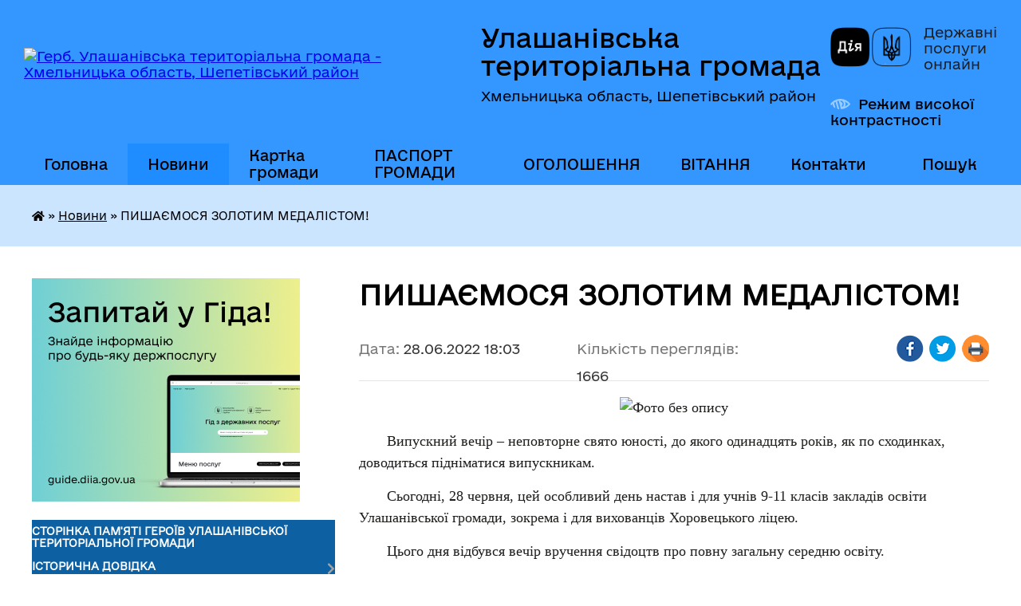

--- FILE ---
content_type: text/html; charset=UTF-8
request_url: https://ulashanivska-gromada.gov.ua/news/1656428950/
body_size: 27696
content:
<!DOCTYPE html>
<html lang="uk">
<head>
	<!--[if IE]><meta http-equiv="X-UA-Compatible" content="IE=edge"><![endif]-->
	<meta charset="utf-8">
	<meta name="viewport" content="width=device-width, initial-scale=1">
	<!--[if IE]><script>
		document.createElement('header');
		document.createElement('nav');
		document.createElement('main');
		document.createElement('section');
		document.createElement('article');
		document.createElement('aside');
		document.createElement('footer');
		document.createElement('figure');
		document.createElement('figcaption');
	</script><![endif]-->
	<title>ПИШАЄМОСЯ ЗОЛОТИМ МЕДАЛІСТОМ! | Улашанівська територіальна громада</title>
	<meta name="description" content=". .        Випускний вечір &amp;ndash; неповторне свято юності, до якого одинадцять років, як по сходинках, доводиться підніматися випускникам.. .        Сьогодні, 28 червня, цей особливий день настав і д">
	<meta name="keywords" content="ПИШАЄМОСЯ, ЗОЛОТИМ, МЕДАЛІСТОМ!, |, Улашанівська, територіальна, громада">

	
		<meta property="og:image" content="https://rada.info/upload/users_files/04405064/789da613378a1fdd573d86d240dcea7e.jpg">
	<meta property="og:image:width" content="1600">
	<meta property="og:image:height" content="1200">
			<meta property="og:title" content="ПИШАЄМОСЯ ЗОЛОТИМ МЕДАЛІСТОМ!">
				<meta property="og:type" content="article">
	<meta property="og:url" content="https://ulashanivska-gromada.gov.ua/news/1656428950/">
		
		<link rel="apple-touch-icon" sizes="57x57" href="https://gromada.org.ua/apple-icon-57x57.png">
	<link rel="apple-touch-icon" sizes="60x60" href="https://gromada.org.ua/apple-icon-60x60.png">
	<link rel="apple-touch-icon" sizes="72x72" href="https://gromada.org.ua/apple-icon-72x72.png">
	<link rel="apple-touch-icon" sizes="76x76" href="https://gromada.org.ua/apple-icon-76x76.png">
	<link rel="apple-touch-icon" sizes="114x114" href="https://gromada.org.ua/apple-icon-114x114.png">
	<link rel="apple-touch-icon" sizes="120x120" href="https://gromada.org.ua/apple-icon-120x120.png">
	<link rel="apple-touch-icon" sizes="144x144" href="https://gromada.org.ua/apple-icon-144x144.png">
	<link rel="apple-touch-icon" sizes="152x152" href="https://gromada.org.ua/apple-icon-152x152.png">
	<link rel="apple-touch-icon" sizes="180x180" href="https://gromada.org.ua/apple-icon-180x180.png">
	<link rel="icon" type="image/png" sizes="192x192"  href="https://gromada.org.ua/android-icon-192x192.png">
	<link rel="icon" type="image/png" sizes="32x32" href="https://gromada.org.ua/favicon-32x32.png">
	<link rel="icon" type="image/png" sizes="96x96" href="https://gromada.org.ua/favicon-96x96.png">
	<link rel="icon" type="image/png" sizes="16x16" href="https://gromada.org.ua/favicon-16x16.png">
	<link rel="manifest" href="https://gromada.org.ua/manifest.json">
	<meta name="msapplication-TileColor" content="#ffffff">
	<meta name="msapplication-TileImage" content="https://gromada.org.ua/ms-icon-144x144.png">
	<meta name="theme-color" content="#ffffff">
	
	
		<meta name="robots" content="">
	
    	<link rel="stylesheet" href="https://cdnjs.cloudflare.com/ajax/libs/font-awesome/5.9.0/css/all.min.css" integrity="sha512-q3eWabyZPc1XTCmF+8/LuE1ozpg5xxn7iO89yfSOd5/oKvyqLngoNGsx8jq92Y8eXJ/IRxQbEC+FGSYxtk2oiw==" crossorigin="anonymous" referrerpolicy="no-referrer" />

    <link rel="preload" href="//gromada.org.ua/themes/diia/css/styles_vip.css?v=2.45" as="style">
	<link rel="stylesheet" href="//gromada.org.ua/themes/diia/css/styles_vip.css?v=2.45">
	
	<link rel="stylesheet" href="//gromada.org.ua/themes/diia/css/48491/theme_vip.css?v=1769240750">
		<!--[if lt IE 9]>
	<script src="https://oss.maxcdn.com/html5shiv/3.7.2/html5shiv.min.js"></script>
	<script src="https://oss.maxcdn.com/respond/1.4.2/respond.min.js"></script>
	<![endif]-->
	<!--[if gte IE 9]>
	<style type="text/css">
		.gradient { filter: none; }
	</style>
	<![endif]-->

</head>
<body class="">

	<a href="#top_menu" class="skip-link link" aria-label="Перейти до головного меню (Alt+1)" accesskey="1">Перейти до головного меню (Alt+1)</a>
	<a href="#left_menu" class="skip-link link" aria-label="Перейти до бічного меню (Alt+2)" accesskey="2">Перейти до бічного меню (Alt+2)</a>
    <a href="#main_content" class="skip-link link" aria-label="Перейти до головного вмісту (Alt+3)" accesskey="3">Перейти до текстового вмісту (Alt+3)</a>




			
	<div class="wrapper">
		<header>
			<div class="header_wrap">
				<div class="flex">					
					<div class="sitename">
						<div class="logo">
							<a href="https://ulashanivska-gromada.gov.ua/" id="logo" aria-hidden="true" tabindex="-1" class="form_2">
								<img src="https://rada.info/upload/users_files/04405064/gerb/зображення_viber_2021-07-12_13-42-28-453.png" alt="Герб. Улашанівська територіальна громада - Хмельницька область, Шепетівський район">
							</a>
						</div>						
						<a href="https://ulashanivska-gromada.gov.ua/" class="title">
							<span class="slogan_1">Улашанівська територіальна громада</span>
							<span class="slogan_2">Хмельницька область, Шепетівський район</span>
						</a>
					</div>
					<div class="diia_logo_and_sitename">
						<div class="gov_ua_block">
							<a class="diia" href="https://diia.gov.ua/" target="_blank" rel="nofollow" title="Державні послуги онлайн"><img src="//gromada.org.ua/themes/diia/img/diia_logo.png" alt="Логотип Diia"></a>
							<span>Державні послуги<br>онлайн</span>
						</div>
												<div class="alt_link">
							<a href="#" rel="nofollow" aria-current="false" onclick="return set_special('f97fe031af3a652d40c011cb18642c3b72b2aa2b');">Режим високої контрастності</a>
						</div>
											</div>
				</div>				
				<section class="top_nav" aria-label="Головне меню">
					<nav class="main_menu" id="top_menu">
						<ul>
														<li class="">
								<a href="https://ulashanivska-gromada.gov.ua/main/"><span>Головна</span></a>
																							</li>
														<li class="active">
								<a href="https://ulashanivska-gromada.gov.ua/news/" aria-current="page"><span>Новини</span></a>
																							</li>
														<li class="">
								<a href="https://ulashanivska-gromada.gov.ua/structure/"><span>Картка громади</span></a>
																							</li>
														<li class="">
								<a href="https://ulashanivska-gromada.gov.ua/pasport-gromadi-12-51-16-02-11-2022/"><span>ПАСПОРТ ГРОМАДИ</span></a>
																							</li>
														<li class="">
								<a href="https://ulashanivska-gromada.gov.ua/ogoloshennya-11-39-45-04-11-2019/"><span>ОГОЛОШЕННЯ</span></a>
																							</li>
														<li class="">
								<a href="https://ulashanivska-gromada.gov.ua/vitannya-20-53-51-12-01-2020/"><span>ВІТАННЯ</span></a>
																							</li>
														<li class="">
								<a href="https://ulashanivska-gromada.gov.ua/feedback/"><span>Контакти</span></a>
																							</li>
																				</ul>
					</nav>
					&nbsp;
					<button class="menu-button" id="open-button"><i class="fas fa-bars"></i> Меню сайту</button>
					<a href="https://ulashanivska-gromada.gov.ua/search/" rel="nofollow" class="search_button" title="Перейти на сторінку пошуку">Пошук</a>
				</section>
				
			</div>
		</header>
				
		<nav class="bread_crumbs" aria-label="Навігаційний ланцюжок">
		<div  xmlns:v="http://rdf.data-vocabulary.org/#"><a href="https://ulashanivska-gromada.gov.ua/" title="Головна сторінка"><i class="fas fa-home"></i></a> &raquo; <a href="https://ulashanivska-gromada.gov.ua/news/" aria-current="page">Новини</a>  &raquo; <span aria-current="page">ПИШАЄМОСЯ ЗОЛОТИМ МЕДАЛІСТОМ!</span></div>
	</nav>
	
	<section class="center_block">
		<div class="row">
			<div class="grid-30 fr">
				<aside>
				
										<div class="diia_guide">
						<a href="https://guide.diia.gov.ua/" rel="nofollow" target="_blank"><img src="https://gromada.org.ua/upload/diia_guide.jpg" alt="Банер - Гід державних послуг"></a>
					</div>
										
					<nav class="sidebar_menu" id="left_menu" aria-label="Бічне меню">
						<ul>
														<li class="">
								<a href="https://ulashanivska-gromada.gov.ua/storinka-pamyati-geroiv-ulashanivskoi-teritorialnoi-gromadi-10-51-06-11-05-2023/"><span>Сторінка пам'яті Героїв Улашанівської територіальної громади</span></a>
																							</li>
														<li class=" has-sub">
								<a href="https://ulashanivska-gromada.gov.ua/istorichna-dovidka-17-17-01-04-04-2019/"><span>Історична довідка</span></a>
																<button role="button" onclick="return show_next_level(this);" aria-expanded="false" aria-label="Показати підменю"></button>
																								<ul>
																		<li class="">
										<a href="https://ulashanivska-gromada.gov.ua/selo-ulashanivka-17-39-06-04-04-2019/"><span>Село Улашанівка</span></a>
																													</li>
																		<li class="">
										<a href="https://ulashanivska-gromada.gov.ua/istoriya-sela-vachiv-10-05-19-09-04-2019/"><span>Історія села Вачів</span></a>
																													</li>
																		<li class="">
										<a href="https://ulashanivska-gromada.gov.ua/istoriya-sela-peremishel-10-16-32-09-04-2019/"><span>Історія села Перемишель</span></a>
																													</li>
																		<li class="">
										<a href="https://ulashanivska-gromada.gov.ua/istoriya-sela-volicya-14-43-24-09-04-2019/"><span>Історія села Волиця</span></a>
																													</li>
																		<li class="">
										<a href="https://ulashanivska-gromada.gov.ua/istoriya-sela-ivanivka-15-02-03-09-04-2019/"><span>Історія села Іванівка</span></a>
																													</li>
																		<li class="">
										<a href="https://ulashanivska-gromada.gov.ua/istoriya-sela-marachivka-16-14-50-09-04-2019/"><span>Історія села Марачівка</span></a>
																													</li>
																		<li class="">
										<a href="https://ulashanivska-gromada.gov.ua/istoriya-sela-minkivci-16-50-50-09-04-2019/"><span>Історія села Миньківці</span></a>
																													</li>
																		<li class="">
										<a href="https://ulashanivska-gromada.gov.ua/istoriya-sela-cvitoha-17-46-14-09-04-2019/"><span>Історія села Цвітоха</span></a>
																													</li>
																		<li class="">
										<a href="https://ulashanivska-gromada.gov.ua/istoriya-sela-gubelci-13-45-15-08-09-2021/"><span>Історія села Губельці</span></a>
																													</li>
																		<li class="">
										<a href="https://ulashanivska-gromada.gov.ua/istoriya-sela-zhukiv-15-19-40-07-09-2021/"><span>Історія села Жуків</span></a>
																													</li>
																		<li class="">
										<a href="https://ulashanivska-gromada.gov.ua/istoriya-sela-bachmanivka-16-01-04-07-09-2021/"><span>Історія села Бачманівка</span></a>
																													</li>
																		<li class="">
										<a href="https://ulashanivska-gromada.gov.ua/selo-shevchenko-12-12-50-25-10-2021/"><span>Історія села Шевченко</span></a>
																													</li>
																		<li class="">
										<a href="https://ulashanivska-gromada.gov.ua/istoriya-sela-nogachivka-13-54-51-25-10-2021/"><span>Історія села Ногачівка</span></a>
																													</li>
																										</ul>
															</li>
														<li class="">
								<a href="https://ulashanivska-gromada.gov.ua/docs/"><span>Архів документів</span></a>
																							</li>
														<li class="">
								<a href="https://ulashanivska-gromada.gov.ua/simvolika-gromadi-15-39-08-12-07-2021/"><span>СИМВОЛІКА ГРОМАДИ</span></a>
																							</li>
														<li class=" has-sub">
								<a href="https://ulashanivska-gromada.gov.ua/silskij-golova-23-06-07-02-04-2019/"><span>Керівництво</span></a>
																<button role="button" onclick="return show_next_level(this);" aria-expanded="false" aria-label="Показати підменю"></button>
																								<ul>
																		<li class="">
										<a href="https://ulashanivska-gromada.gov.ua/silskij-golova-16-29-30-11-03-2021/"><span>Сільський голова</span></a>
																													</li>
																		<li class="">
										<a href="https://ulashanivska-gromada.gov.ua/zastupniki-silskogo-golovi-18-25-14-29-01-2021/"><span>Заступники сільського голови</span></a>
																													</li>
																		<li class="">
										<a href="https://ulashanivska-gromada.gov.ua/kerujuchij-spravami-sekretar-vikonavchogo-komitetu-18-32-42-29-01-2021/"><span>Керуючий справами (секретар) виконавчого комітету</span></a>
																													</li>
																		<li class="">
										<a href="https://ulashanivska-gromada.gov.ua/sekretar-ulashanivskoi-silskoi-radi-18-36-18-29-01-2021/"><span>Секретар Улашанівської сільської ради</span></a>
																													</li>
																		<li class="">
										<a href="https://ulashanivska-gromada.gov.ua/starosti-22-39-29-29-01-2021/"><span>Старости</span></a>
																													</li>
																		<li class="">
										<a href="https://ulashanivska-gromada.gov.ua/rozpodil-obovyazkiv-10-58-01-11-11-2022/"><span>РОЗПОДІЛ ОБОВ'ЯЗКІВ</span></a>
																													</li>
																										</ul>
															</li>
														<li class=" has-sub">
								<a href="https://ulashanivska-gromada.gov.ua/deputatskij-korpus-23-27-07-02-04-2019/"><span>Депутатський склад</span></a>
																<button role="button" onclick="return show_next_level(this);" aria-expanded="false" aria-label="Показати підменю"></button>
																								<ul>
																		<li class=" has-sub">
										<a href="https://ulashanivska-gromada.gov.ua/sklad-postijnih-komisij-20-24-43-30-01-2021/"><span>Склад постійних комісій</span></a>
																				<button role="button" onclick="return show_next_level(this);" aria-expanded="false" aria-label="Показати підменю"></button>
																														<ul>
																						<li><a href="https://ulashanivska-gromada.gov.ua/postijna-komisiya-z-pitan-prav-ljudini-zakonnosti-deputatskoi-diyalnosti-etiki-ta-reglamentu-20-25-21-30-01-2021/"><span>Постійна комісія з питань регламенту, депутатської діяльності та етики, законності і правопорядку</span></a></li>
																						<li><a href="https://ulashanivska-gromada.gov.ua/postijna-komisiya-z-pitan-finansiv-bjudzhetu-planuvannya-socialno-ekonomichnogo-rozvitku-investicij-ta-mizhnarodnogo-spivrobitnictva-20-25-44-30-01-20/"><span>Постійна комісія з питань бюджету, підприємництва, економічного розвитку та регуляторної діяльності</span></a></li>
																						<li><a href="https://ulashanivska-gromada.gov.ua/postijna-komisiya-z-pitan-zemelnih-vidnosin-prirodokoristuvannya-ekologii-planuvannya-teritorii-budivnictva-arhitekturi-ohoroni-pam’yatok--20-26-12-30/"><span>Постійна комісія з питань комунальної власності, землеустрою та природокористування, транспорту, будівництва і житлово-комунального господарства</span></a></li>
																						<li><a href="https://ulashanivska-gromada.gov.ua/postijna-komisiya-z-pitan-z-pitan-osviti-kulturi-medicini-ta-socialnogo-zahistu-20-28-00-30-01-2021/"><span>Постійна комісія з гуманітарних питань</span></a></li>
																						<li><a href="https://ulashanivska-gromada.gov.ua/golovi-komisij-16-46-10-10-11-2025/"><span>Голови комісій</span></a></li>
																																</ul>
																			</li>
																		<li class="">
										<a href="https://ulashanivska-gromada.gov.ua/rishennya-ulashanivskoi-silskoi-radi-№612020-vid-17122020-pro-utvorennya-postijnih-komisij-silskoi-radi-obrannya-goliv-ta-zatverdzhennya-p-14-25-50-01-05-2024/"><span>Рішення Улашанівської сільської ради №6-1/2020 від 17.12.2020 "Про утворення постійних комісій  сільської ради, обрання голів та затвердження Положення про постійні комісії"</span></a>
																													</li>
																										</ul>
															</li>
														<li class=" has-sub">
								<a href="https://ulashanivska-gromada.gov.ua/sesiya-ulashanivskoi-silskoi-radi-19-56-18-05-03-2021/"><span>СЕСІЯ УЛАШАНІВСЬКОЇ СІЛЬСЬКОЇ РАДИ</span></a>
																<button role="button" onclick="return show_next_level(this);" aria-expanded="false" aria-label="Показати підменю"></button>
																								<ul>
																		<li class="">
										<a href="https://ulashanivska-gromada.gov.ua/reglament-ulashanivskoi-silskoi-radi-16-28-22-17-04-2019/"><span>Регламент Улашанівської сільської ради</span></a>
																													</li>
																		<li class=" has-sub">
										<a href="https://ulashanivska-gromada.gov.ua/rishennya-sesij-vii-sklikannya-ulashanivskoi-silskoi-radi-18-58-08-14-01-2020/"><span>Рішення Улашанівської сільської ради VII скликання за 2019-2020 роки</span></a>
																				<button role="button" onclick="return show_next_level(this);" aria-expanded="false" aria-label="Показати підменю"></button>
																														<ul>
																						<li><a href="https://ulashanivska-gromada.gov.ua/rishennya-pershoi-sesii-vii-sklikannya-ulashanivskoi-silskoi-radi-vid-04012019-roku-18-59-29-14-01-2020/"><span>Рішення першої сесії VII скликання Улашанівської сільської ради від 04.01.2019 року</span></a></li>
																						<li><a href="https://ulashanivska-gromada.gov.ua/rishennya-pershoi-sesii-somogo-plenarnogo-zasidannya-ulashanivskoi-silskoi-radi-vid-11012019-roku-19-02-07-14-01-2020/"><span>Рішення першої сесії сьомого скликання Улашанівської сільської ради від 11.01.2019 року</span></a></li>
																						<li><a href="https://ulashanivska-gromada.gov.ua/rishennya-drugoi-sesii-vii-sklikannya-ulashanivskoi-silskoi-radi-vid-11022019roku-19-05-34-14-01-2020/"><span>Рішення другої сесії VII скликання Улашанівської сільської ради від 11.02.2019року</span></a></li>
																						<li><a href="https://ulashanivska-gromada.gov.ua/rishennya-tretoi-sesii-vii-sklikannya-ulashanivskoi-silskoi-radi-vid-22032019-roku-19-08-39-14-01-2020/"><span>Рішення третьої сесії VII скликання Улашанівської сільської ради від 22.03.2019 року</span></a></li>
																						<li><a href="https://ulashanivska-gromada.gov.ua/rishennya-chetvertoi-sesii-vii-sklikannya-ulashanivskoi-silskoi-radi-vid-17052019-roku-19-10-59-14-01-2020/"><span>Рішення четвертої сесії VII скликання Улашанівської сільської ради від 17.05.2019 року</span></a></li>
																						<li><a href="https://ulashanivska-gromada.gov.ua/rishennya-pyatoi-sesii-vii-sklikannya-ulashanivskoi-silskoi-radi-vid-25062019-roku-19-14-01-14-01-2020/"><span>Рішення п'ятої сесії VII скликання Улашанівської сільської ради від 25.06.2019 року</span></a></li>
																						<li><a href="https://ulashanivska-gromada.gov.ua/rishennya-shostoi-sesii-vii-sklikannya-ulashanivskoi-silskoi-radi-vid-09082019-roku-19-15-44-14-01-2020/"><span>Рішення шостої сесії VII скликання Улашанівської сільської ради від 09.08.2019 року</span></a></li>
																						<li><a href="https://ulashanivska-gromada.gov.ua/rishennya-vosmoi-sesii-vii-sklikannya-ulashanivskoi-silskoi-radi-vid-11092019-roku-19-20-33-14-01-2020/"><span>Рішення восьмої сесії VII скликання Улашанівської сільської ради від 11.09.2019 року</span></a></li>
																						<li><a href="https://ulashanivska-gromada.gov.ua/rishennya-devyatoi-sesii-vii-sklikannya-ulashanivskoi-silskoi-radi-vid-03102019-roku-19-29-05-14-01-2020/"><span>Рішення дев'ятої сесії VII скликання Улашанівської сільської ради від 03.10.2019 року</span></a></li>
																						<li><a href="https://ulashanivska-gromada.gov.ua/rishennya-desyatoi-sesii-vii-sklikannya-ulashanivskoi-silskoi-radi-vid-13112019-roku-19-31-31-14-01-2020/"><span>Рішення десятої сесії VII скликання Улашанівської сільської ради від 13.11.2019 року</span></a></li>
																						<li><a href="https://ulashanivska-gromada.gov.ua/rishennya-odinadcyatoi-sesii-vii-sklikannya-ulashanivskoi-silskoi-radi-vid-18112019-roku-19-34-53-14-01-2020/"><span>Рішення одинадцятої сесії VII скликання Улашанівської сільської ради від 18.11.2019 року</span></a></li>
																						<li><a href="https://ulashanivska-gromada.gov.ua/rishennya-dvanadcyatoi-sesii-vii-sklikannya-ulashanivskoi-silskoi-radi-vid-17122019-roku-19-39-07-14-01-2020/"><span>Рішення дванадцятої сесії VII скликання Улашанівської сільської ради від 17.12.2019 року</span></a></li>
																						<li><a href="https://ulashanivska-gromada.gov.ua/rishennya-trinadnadcyatoi-sesii-vii-sklikannya-ulashanivskoi-silskoi-radi-vid-24122019-roku-19-42-11-14-01-2020/"><span>Рішення тринаднадцятої сесії VII скликання Улашанівської сільської ради від 24.12.2019 року</span></a></li>
																						<li><a href="https://ulashanivska-gromada.gov.ua/rishennya-chotirnadcyatoi-sesii-vii-sklikannya-ulashanivskoi-silskoi-radi-vid-08012020-roku-19-44-50-14-01-2020/"><span>Рішення чотирнадцятої сесії VII скликання Улашанівської сільської ради від 08.01.2020 року</span></a></li>
																						<li><a href="https://ulashanivska-gromada.gov.ua/rishennya-pyatnadcyatoi-sesii-vii-sklikannya-ulashanivskoi-silskoi-radi-vid-14022020-roku-03-31-15-19-02-2020/"><span>Рішення п'ятнадцятої сесії VII скликання Улашанівської сільської ради від 14.02.2020 року</span></a></li>
																						<li><a href="https://ulashanivska-gromada.gov.ua/rishennya-shistnadcyatoi-sesii-vii-sklikannya-ulashanivskoi-silskoi-radi-vid-06032020-roku-19-08-34-15-03-2020/"><span>Рішення шістнадцятої сесії VII скликання Улашанівської сільської ради від 06.03.2020 року</span></a></li>
																						<li><a href="https://ulashanivska-gromada.gov.ua/rishennya-simnadcyatoi-sesii-vii-sklikannya-ulashanivskoi-silskoi-radi-vid-24042020roku-10-21-24-28-04-2020/"><span>Рішення сімнадцятої сесії VII скликання Улашанівської сільської ради від 24.04.2020року</span></a></li>
																						<li><a href="https://ulashanivska-gromada.gov.ua/rishennya-pozachergovoi-visimnadcyatoi-sesii-vii-sklikannya-ulashanivskoi-silskoi-radi-vid-26052020-roku-21-48-33-27-05-2020/"><span>Рішення позачергової вісімнадцятої сесії VII скликання Улашанівської сільської ради від 26.05.2020 року</span></a></li>
																						<li><a href="https://ulashanivska-gromada.gov.ua/rishennya-devyatnadcyatoi-sesii-vii-sklikannya-ulashanivskoi-silskoi-radi-vid-01072020-roku-18-53-39-05-07-2020/"><span>Рішення дев'ятнадцятої сесії VII скликання Улашанівської сільської ради від 01.07.2020 року</span></a></li>
																						<li><a href="https://ulashanivska-gromada.gov.ua/rishennya-pozachergovoi-dvadcyat-pershoi-sesii-vii-sklikannya-ulashanivskoi-silskoi-radi-vid-06072020-roku-16-06-17-13-07-2020/"><span>Рішення позачергової двадцятої сесії VII скликання Улашанівської сільської ради від 06.07.2020 року</span></a></li>
																						<li><a href="https://ulashanivska-gromada.gov.ua/rishennya-dvadcyat-pershoi-sesii-vii-sklikannya-ulashanivskoi-silskoi-radi-vid-28082020-roku-05-01-04-08-09-2020/"><span>Рішення двадцять першої сесії VII скликання Улашанівської сільської ради від 28.08.2020 року</span></a></li>
																						<li><a href="https://ulashanivska-gromada.gov.ua/rishennya-dvadcyat-drugoi-sesii-vii-sklikannya-ulashanivskoi-silskoi-radi-vid-25092020-roku-12-34-43-01-10-2020/"><span>Рішення двадцять другої сесії VII скликання Улашанівської сільської ради від 25.09.2020 року</span></a></li>
																						<li><a href="https://ulashanivska-gromada.gov.ua/rishennya-dvadcyat-tretoi-sesii-vii-sklikannya-ulashanivskoi-silskoi-radi-vid-16102020-roku-15-13-34-21-10-2020/"><span>Рішення двадцять третьої сесії VII скликання Улашанівської сільської ради від 16.10.2020 року</span></a></li>
																						<li><a href="https://ulashanivska-gromada.gov.ua/rishennya-pozachergovoi-dvadcyat-chetvertoi--sesii-vii-sklikannya-ulashanivskoi-silskoi-radi-vid-06112020roku-15-53-42-09-11-2020/"><span>Рішення позачергової двадцять четвертої   сесії VII скликання Улашанівської сільської ради від 06.11.2020року</span></a></li>
																						<li><a href="https://ulashanivska-gromada.gov.ua/rishennya-somoi-sesii-vii-sklikannya-ulashanivskoi-silskoi-radi-vid-29082019-roku-12-34-39-17-10-2023/"><span>Рішення сьомої сесії VII скликання Улашанівської сільської ради від 29.08.2019 року</span></a></li>
																																</ul>
																			</li>
																		<li class=" has-sub">
										<a href="https://ulashanivska-gromada.gov.ua/rishennya-ulashanivskoi-silskoi-radi-viii-sklikannya-2020-r-11-28-16-03-09-2021/"><span>Рішення  Улашанівської сільської ради VIIІ скликання за  2020 рік</span></a>
																				<button role="button" onclick="return show_next_level(this);" aria-expanded="false" aria-label="Показати підменю"></button>
																														<ul>
																						<li><a href="https://ulashanivska-gromada.gov.ua/rishennya-pershoi-sesii-viii-sklikannya-ulashanivskoi-silskoi-radi-vid-17122020-roku-05-02-16-23-12-2020/"><span>Рішення першої сесії VIIІ скликання Улашанівської сільської ради від 17.12.2020 року</span></a></li>
																						<li><a href="https://ulashanivska-gromada.gov.ua/rishennya-pozachergovoi-drugoi-sesii-viii-sklikannya-ulashanivskoi-silskoi-radi-vid-23122020-roku-13-52-15-24-12-2020/"><span>Рішення позачергової  другої сесії VIIІ скликання Улашанівської сільської ради від 23.12.2020 року</span></a></li>
																																</ul>
																			</li>
																		<li class=" has-sub">
										<a href="https://ulashanivska-gromada.gov.ua/rishennya--sesij-viii-sklikannya-ulashanivskoi-silskoi-radi-04-29-29-23-12-2020/"><span>Рішення  Улашанівської сільської ради VIIІ скликання за 2021 рік</span></a>
																				<button role="button" onclick="return show_next_level(this);" aria-expanded="false" aria-label="Показати підменю"></button>
																														<ul>
																						<li><a href="https://ulashanivska-gromada.gov.ua/rishennya-tretoi-sesii-viii-sklikannya-ulashanivskoi-silskoi-radi-vid-27012021-roku-04-44-28-02-02-2021/"><span>Рішення третьої сесії VIIІ скликання Улашанівської сільської ради від 27.01.2021 року</span></a></li>
																						<li><a href="https://ulashanivska-gromada.gov.ua/rishennya-chetvertoi-sesii-ulashanivskoi-silskoi-radi-08-43-10-17-03-2021/"><span>Рішення четвертої VIIІ  скликання  Улашанівської сільської ради 10.03.2021 РОКУ</span></a></li>
																						<li><a href="https://ulashanivska-gromada.gov.ua/rishennya-pyatoi-sesii-viii-sklikannya-ulashanivskoi-silskoi-radi-vid-08042021-09-32-14-15-04-2021/"><span>Рішення позачергової п'ятої сесії  VIIІ  скликання  Улашанівської сільської ради від 08.04.2021</span></a></li>
																						<li><a href="https://ulashanivska-gromada.gov.ua/rishennya-shostoi-sesii-ulashanivskoi-silskoi-radi-vid-29042021-15-12-55-29-04-2021/"><span>Рішення позачергової шостої сесії Улашанівської сільської ради від  29.04.2021</span></a></li>
																						<li><a href="https://ulashanivska-gromada.gov.ua/rishennya-somoi-sesii-viii-sklikannya-ulashanivskoi-silskoi-radi-vid-27052021r-15-11-40-28-05-2021/"><span>Рішення сьомої сесії  VIIІ  скликання  Улашанівської сільської ради від 27.05.2021р.</span></a></li>
																						<li><a href="https://ulashanivska-gromada.gov.ua/rishennya-vosmoi-sesii-viii-sklikannya-ulashanivskoi-silskoi-radi-vid-09072021-13-42-52-09-07-2021/"><span>Рішення восьмої сесії VIIІ скликання Улашанівської сільської ради від 09.07.2021р.</span></a></li>
																						<li><a href="https://ulashanivska-gromada.gov.ua/rishennya-pozachergovoi-devyatoi-sesii-viii-sklikannya-ulashanivskoi-silskoi-radi-vid-06082021r-15-54-50-11-08-2021/"><span>Рішення позачергової дев'ятої сесії VIIІ скликання Улашанівської сільської ради від 06.08.2021р.</span></a></li>
																						<li><a href="https://ulashanivska-gromada.gov.ua/rishennya-desyatoi-sesii-viii-sklikannya-ulashanivskoi-silskoi-radi-vid-22092021r-17-59-46-22-09-2021/"><span>Рішення десятої сесії VIIІ скликання Улашанівської сільської ради від 22.09.2021р.</span></a></li>
																						<li><a href="https://ulashanivska-gromada.gov.ua/rishennya-odinadcyatoi-sesii-viii-sklikannya-ulashanivskoi-silskoi-radi-vid-12102021r-17-55-49-12-11-2021/"><span>Рішення одинадцятої сесії VIIІ скликання Улашанівської сільської ради від 12.11.2021р.</span></a></li>
																						<li><a href="https://ulashanivska-gromada.gov.ua/rishennya-dvanadcyatoi-pozachergovoi-sesii-viii-sklikannya-ulashanivskoi-silskoi-radi-vid-10122021r-15-30-44-10-12-2021/"><span>Рішення дванадцятої позачергової сесії VIIІ скликання Улашанівської сільської ради від 10.12.2021р.</span></a></li>
																						<li><a href="https://ulashanivska-gromada.gov.ua/rishennya-trinadcyatoi-sesii-viii-sklikannya-ulashanivskoi-silskoi-radi-vid-23122021r-16-44-54-23-12-2021/"><span>Рішення тринадцятої сесії VIIІ скликання Улашанівської сільської ради від 23.12.2021р.</span></a></li>
																																</ul>
																			</li>
																		<li class=" has-sub">
										<a href="https://ulashanivska-gromada.gov.ua/rishennya-ulashanivskoi-silskoi-radi-viii-sklikannya-za-2022-rik-15-39-35-11-02-2022/"><span>Рішення Улашанівської сільської ради VIIІ скликання за 2022 рік</span></a>
																				<button role="button" onclick="return show_next_level(this);" aria-expanded="false" aria-label="Показати підменю"></button>
																														<ul>
																						<li><a href="https://ulashanivska-gromada.gov.ua/rishennya-chotirnadcyatoi-sesii-viii-sklikannya-ulashanivskoi-silskoi-radi-vid-11022022roku-15-41-23-11-02-2022/"><span>Рішення чотирнадцятої сесії VIIІ скликання Улашанівської сільської ради від 11.02.2022 року</span></a></li>
																						<li><a href="https://ulashanivska-gromada.gov.ua/rishennya-pozachergovoi-pyatnadcyatoi-sesii-viii-sklikannya-ulashanivskoi-silskoi-radi-vid-17022022-roku-14-14-24-17-02-2022/"><span>Рішення позачергової п'ятнадцятої сесії VIIІ скликання Улашанівської сільської ради від 17.02.2022 року</span></a></li>
																						<li><a href="https://ulashanivska-gromada.gov.ua/rishennya-pozachergovoi-simnadcyatoi-sesii-viii-sklikannya-ulashanivskoi-silskoi-radi-vid-05032022-roku-17-39-30-05-03-2022/"><span>Рішення позачергової сімнадцятої сесії VIIІ скликання Улашанівської сільської ради від 05.03.2022 року</span></a></li>
																						<li><a href="https://ulashanivska-gromada.gov.ua/rishennya-pozachergovoi-visimnadcyatoi-sesii-viii-sklikannya-ulashanivskoi-silskoi-radi-vid-10032022-roku-17-20-32-10-03-2022/"><span>Рішення позачергової вісімнадцятої сесії VIIІ скликання Улашанівської сільської ради від 10.03.2022 року</span></a></li>
																						<li><a href="https://ulashanivska-gromada.gov.ua/rishennya-pozachergovoi-devyatnadcyatoi-sesii-viii-sklikannya-ulashanivskoi-silskoi-radi-vid-26042022-roku-14-58-09-05-10-2022/"><span>Рішення позачергової дев'ятнадцятої сесії VIIІ скликання Улашанівської сільської ради від 26.04.2022 року</span></a></li>
																						<li><a href="https://ulashanivska-gromada.gov.ua/rishennya-pozachergovoi-devyatnadcyatoi-sesii-viii-sklikannya-ulashanivskoi-silskoi-radi-vid-16062022-roku-08-36-48-06-10-2022/"><span>Рішення позачергової двадцятої сесії VIIІ скликання Улашанівської сільської ради від 16.06.2022 року</span></a></li>
																						<li><a href="https://ulashanivska-gromada.gov.ua/rishennya-pozachergovoi-devyatnadcyatoi-sesii-viii-sklikannya-ulashanivskoi-silskoi-radi-vid-16092022-roku-09-15-22-06-10-2022/"><span>Рішення позачергової двадцять першої сесії VIIІ скликання Улашанівської сільської ради від 16.09.2022 року</span></a></li>
																						<li><a href="https://ulashanivska-gromada.gov.ua/rishennya-chotirnadcyatoi-sesii-viii-sklikannya-ulashanivskoi-silskoi-radi-vid-07122022-roku-14-26-36-07-12-2022/"><span>Рішення двадцять другої сесії VIIІ скликання Улашанівської сільської ради від 07.12.2022 року</span></a></li>
																						<li><a href="https://ulashanivska-gromada.gov.ua/rishennya-dvadcyat-drugoi-sesii-viii-sklikannya-ulashanivskoi-silskoi-radi-vid-23122022-roku-14-44-56-23-12-2022/"><span>Рішення двадцять третьої сесії VIIІ скликання Улашанівської сільської ради від 23.12.2022 року</span></a></li>
																						<li><a href="https://ulashanivska-gromada.gov.ua/rishennya-dvadcyat-drugoi-sesii-viii-sklikannya-ulashanivskoi-silskoi-radi-vid-30122022-roku-12-09-20-30-12-2022/"><span>Рішення позачергової двадцять четвертої сесії VIIІ скликання Улашанівської сільської ради від 30.12.2022 року</span></a></li>
																																</ul>
																			</li>
																		<li class=" has-sub">
										<a href="https://ulashanivska-gromada.gov.ua/rishennya-ulashanivskoi-silskoi-radi-viii-sklikannya-za-2023-rik-16-06-17-28-02-2023/"><span>Рішення Улашанівської сільської ради VIIІ скликання за 2023 рік</span></a>
																				<button role="button" onclick="return show_next_level(this);" aria-expanded="false" aria-label="Показати підменю"></button>
																														<ul>
																						<li><a href="https://ulashanivska-gromada.gov.ua/rishennya-dvadcyat-pyatoi-sesii-viii-sklikannya-ulashanivskoi-silskoi-radi-vid-28022023-roku-16-05-15-28-02-2023/"><span>Рішення двадцять п'ятої сесії VIIІ скликання Улашанівської сільської ради від 28.02.2023 року</span></a></li>
																						<li><a href="https://ulashanivska-gromada.gov.ua/rishennya-dvadcyat-shostoi-sesii-viii-sklikannya-ulashanivskoi-silskoi-radi-vid-28042023-roku-14-26-33-28-04-2023/"><span>Рішення двадцять шостої сесії VIIІ скликання Улашанівської сільської ради від 28.04.2023 року</span></a></li>
																						<li><a href="https://ulashanivska-gromada.gov.ua/rishennya-dvadcyat-shostoi-sesii-viii-sklikannya-ulashanivskoi-silskoi-radi-vid-17052023-roku-17-21-42-17-05-2023/"><span>Рішення двадцять сьомої сесії VIIІ скликання Улашанівської сільської ради від 17.05.2023 року</span></a></li>
																						<li><a href="https://ulashanivska-gromada.gov.ua/rishennya-dvadcyat-vosmoi-sesii-viii-sklikannya-ulashanivskoi-silskoi-radi-vid-03072023-roku-16-10-47-03-07-2023/"><span>Рішення двадцять восьмої сесії VIIІ скликання Улашанівської сільської ради від 03.07.2023 року</span></a></li>
																						<li><a href="https://ulashanivska-gromada.gov.ua/rishennya-tridcyat-pershoi-sesii-ulashanivskoi-silskoi-radi-viii-sklikannya-30102023-08-32-50-31-10-2023/"><span>РІШЕННЯ ТРИДЦЯТЬ ПЕРШОЇ СЕСІЇ УЛАШАНІВСЬКОЇ СІЛЬСЬКОЇ РАДИ VІІІ СКЛИКАННЯ 30.10.2023</span></a></li>
																						<li><a href="https://ulashanivska-gromada.gov.ua/rishennya-tridcyat-tretoi-sesii-ulashanivskoi-silskoi-radi-viii-sklikannya-21122023-15-25-50-21-12-2023/"><span>РІШЕННЯ ТРИДЦЯТЬ ТРЕТЬОЇ СЕСІЇ УЛАШАНІВСЬКОЇ СІЛЬСЬКОЇ РАДИ VІІІ СКЛИКАННЯ 21.12.2023</span></a></li>
																						<li><a href="https://ulashanivska-gromada.gov.ua/rishennya-tridcyat-drugoi-sesii-ulashanivskoi-silskoi-radi-viii-sklikannya-12122023-16-34-29-12-12-2023/"><span>РІШЕННЯ ТРИДЦЯТЬ ДРУГОЇ СЕСІЇ УЛАШАНІВСЬКОЇ СІЛЬСЬКОЇ РАДИ VІІІ СКЛИКАННЯ 12.12.2023</span></a></li>
																						<li><a href="https://ulashanivska-gromada.gov.ua/rishennya-dvadcyat-devyatoi-sesii-viii-sklikannya-ulashanivskoi-silskoi-radi-vid-15082023-roku-13-13-39-15-08-2023/"><span>Рішення двадцять дев'ятої сесії VIIІ скликання Улашанівської сільської ради від 15.08..2023 року</span></a></li>
																						<li><a href="https://ulashanivska-gromada.gov.ua/rishennya-pozachergovoi-tridcyatoi-sesii-ulashanivskoi-silskoi-radi-viii-sklikannya-vid-14092023-19-49-04-14-09-2023/"><span>РІШЕННЯ ПОЗАЧЕРГОВОЇ ТРИДЦЯТОЇ СЕСІЇ УЛАШАНІВСЬКОЇ СІЛЬСЬКОЇ РАДИ VІІІ СКЛИКАННЯ ВІД 14.09.2023</span></a></li>
																																</ul>
																			</li>
																		<li class=" has-sub">
										<a href="https://ulashanivska-gromada.gov.ua/protokoli-zasidan-postijnih-komisij-19-59-09-05-03-2021/"><span>ПРОТОКОЛИ ЗАСІДАНЬ ПОСТІЙНИХ КОМІСІЙ</span></a>
																				<button role="button" onclick="return show_next_level(this);" aria-expanded="false" aria-label="Показати підменю"></button>
																														<ul>
																						<li><a href="https://ulashanivska-gromada.gov.ua/2020-rik-13-33-22-11-07-2025/"><span>2020 рік</span></a></li>
																						<li><a href="https://ulashanivska-gromada.gov.ua/2021-rik-13-34-20-11-07-2025/"><span>2021 рік</span></a></li>
																						<li><a href="https://ulashanivska-gromada.gov.ua/2022-rik-13-34-41-11-07-2025/"><span>2022 рік</span></a></li>
																						<li><a href="https://ulashanivska-gromada.gov.ua/2023-rik-13-35-07-11-07-2025/"><span>2023 рік</span></a></li>
																						<li><a href="https://ulashanivska-gromada.gov.ua/2024-rik-13-37-12-11-07-2025/"><span>2024 рік</span></a></li>
																						<li><a href="https://ulashanivska-gromada.gov.ua/2025-rik-13-37-31-11-07-2025/"><span>2025 рік</span></a></li>
																																</ul>
																			</li>
																		<li class=" has-sub">
										<a href="https://ulashanivska-gromada.gov.ua/rishennya-ulashanivskoi-silskoi-radi-viii-sklikannya-za-2026-rik-14-47-52-12-01-2026/"><span>РІШЕННЯ УЛАШАНІВСЬКОЇ СІЛЬСЬКОЇ РАДИ VIII СКЛИКАННЯ ЗА 2026 РІК</span></a>
																				<button role="button" onclick="return show_next_level(this);" aria-expanded="false" aria-label="Показати підменю"></button>
																														<ul>
																						<li><a href="https://ulashanivska-gromada.gov.ua/rishennya-pozachergovoi-pyatdesyat-vosmoi-sesii-viii-sklikannya-ulashanivskoi-silskoi-radi-vid-08012026-14-49-08-12-01-2026/"><span>Рішення позачергової п'ятдесят восьмої сесії VІІІ скликання Улашанівської сільської ради від 08.01.2026</span></a></li>
																																</ul>
																			</li>
																		<li class="">
										<a href="https://ulashanivska-gromada.gov.ua/uchast-deputativ-ulashanivskoi-silskoi-radi-v-plenarnih-zasidannyah-13-35-38-11-02-2025/"><span>Участь депутатів Улашанівської сільської ради в пленарних засіданнях</span></a>
																													</li>
																		<li class=" has-sub">
										<a href="https://ulashanivska-gromada.gov.ua/rishennya-sesii-viii-sklikannya-ulashanivskoi-silskoi-radi-za-2024-rik-15-30-44-15-02-2024/"><span>Рішення   Улашанівської сільської ради VIІI скликання за 2024 рік</span></a>
																				<button role="button" onclick="return show_next_level(this);" aria-expanded="false" aria-label="Показати підменю"></button>
																														<ul>
																						<li><a href="https://ulashanivska-gromada.gov.ua/rishennya-sorok-tretoi-sesii-viii-sklikannya-ulashanivskoi-silskoi-radi-vid-21112024-r-14-10-51-21-11-2024/"><span>Рішення сорок третьої  сесії VIIІ скликання Улашанівської сільської ради від 21.11.2024 р.</span></a></li>
																						<li><a href="https://ulashanivska-gromada.gov.ua/rishennya-pozachergovoi-sorok-pyatoi-sesii-viii-sklikannya-ulashanivskoi-silskoi-radi-vid-30122024-r-15-39-02-30-12-2024/"><span>Рішення позачергової сорок шостої  сесії VIIІ скликання Улашанівської сільської ради від 30.12.2024 р.</span></a></li>
																						<li><a href="https://ulashanivska-gromada.gov.ua/rishennya-sorok-chetvertoi-sesii-viii-sklikannya-ulashanivskoi-silskoi-radi-vid-04122024-r-16-29-17-04-12-2024/"><span>Рішення позачергової сорок четвертої  сесії VIIІ скликання Улашанівської сільської ради від 04.12.2024 р.</span></a></li>
																						<li><a href="https://ulashanivska-gromada.gov.ua/rishennya-tridcyat-chetvertoi-sesii-ulashanivskoi-silskoi-radi-viii-sklikannya-15022024-15-36-39-15-02-2024/"><span>РІШЕННЯ ТРИДЦЯТЬ ЧЕТВЕРТОЇ СЕСІЇ УЛАШАНІВСЬКОЇ СІЛЬСЬКОЇ РАДИ VІІІ СКЛИКАННЯ ВІД 15.02.2024</span></a></li>
																						<li><a href="https://ulashanivska-gromada.gov.ua/rishennya-tridcyat-shostoi-sesii-ulashanivskoi-silskoi-radi-viii-sklikannya-vid-23042024-16-25-39-23-04-2024/"><span>РІШЕННЯ ТРИДЦЯТЬ ШОСТОЇ СЕСІЇ УЛАШАНІВСЬКОЇ СІЛЬСЬКОЇ РАДИ VІІІ СКЛИКАННЯ ВІД 23.04.2024</span></a></li>
																						<li><a href="https://ulashanivska-gromada.gov.ua/rishennya-tridcyat-somoi-sesii-viii-sklikannya-ulashanivskoi-silskoi-radi-vid-23052024-roku-16-14-28-23-05-2024/"><span>Рішення тридцять сьомої сесії VIIІ скликання Улашанівської сільської ради від 23.05.2024 року</span></a></li>
																						<li><a href="https://ulashanivska-gromada.gov.ua/rishennya-sorok-pyatoi-sesii-viii-sklikannya-ulashanivskoi-silskoi-radi-vid-24122024-r-11-57-38-24-12-2024/"><span>Рішення сорок п'ятої  сесії VIIІ скликання Улашанівської сільської ради від 24.12.2024 р.</span></a></li>
																						<li><a href="https://ulashanivska-gromada.gov.ua/rishennya-tridcyat-vosmoi-sesii-ulashanivskoi-silskoi-radi-viii-sklikannya-vid-11-lipnya-2024-14-51-34-11-07-2024/"><span>РІШЕННЯ ТРИДЦЯТЬ ВОСЬМОЇ СЕСІЇ УЛАШАНІВСЬКОЇ СІЛЬСЬКОЇ РАДИ VІІІ СКЛИКАННЯ ВІД 11 ЛИПНЯ 2024</span></a></li>
																						<li><a href="https://ulashanivska-gromada.gov.ua/rishennya-pozachergovoi-tridcyat-devyatoi-sesii-viii-sklikannya-ulashanivskoi-silskoi-radi-vid-15082024-roku-15-32-45-15-08-2024/"><span>Рішення позачергової тридцять дев'ятої  сесії VIIІ скликання Улашанівської сільської ради від 15.08.2024 року</span></a></li>
																						<li><a href="https://ulashanivska-gromada.gov.ua/rishennya-tridcyat-pyatoi-sesii-ulashanivskoi-silskoi-radi-viii-sklikannya-vid-21032024-15-40-05-21-03-2024/"><span>РІШЕННЯ ТРИДЦЯТЬ П'ЯТОЇ СЕСІЇ УЛАШАНІВСЬКОЇ СІЛЬСЬКОЇ РАДИ VІІІ СКЛИКАННЯ ВІД 21.03.2024</span></a></li>
																						<li><a href="https://ulashanivska-gromada.gov.ua/rishennya-pozachergovoi-sorokovoi-sesii-viii-sklikannya-ulashanivskoi-silskoi-radi-vid-11092024-roku-16-36-41-11-09-2024/"><span>Рішення  сорокової сесії VIIІ скликання Улашанівської сільської ради від 11.09.2024 року</span></a></li>
																						<li><a href="https://ulashanivska-gromada.gov.ua/rishennya-sorok-pershoi-sesii-viii-sklikannya-ulashanivskoi-silskoi-radi-vid-22102024-roku-15-44-37-23-10-2024/"><span>Рішення сорок першої сесії VIIІ скликання Улашанівської сільської ради від 22.10.2024 року</span></a></li>
																						<li><a href="https://ulashanivska-gromada.gov.ua/rishennya-pozachergovoi-sorok-drugoi-sesii-viii-sklikannya-ulashanivskoi-silskoi-radi-vid-30102024-roku-16-30-35-30-10-2024/"><span>Рішення позачергової сорок другої сесії VIIІ скликання Улашанівської сільської ради від 30.10.2024 року</span></a></li>
																																</ul>
																			</li>
																		<li class=" has-sub">
										<a href="https://ulashanivska-gromada.gov.ua/rishennya-sesii-viii-sklikannya-ulashanivskoi-silskoi-radi-za-2025-rik-09-57-59-24-01-2025/"><span>РІШЕННЯ   УЛАШАНІВСЬКОЇ СІЛЬСЬКОЇ РАДИ VIII СКЛИКАННЯ ЗА 2025 РІК</span></a>
																				<button role="button" onclick="return show_next_level(this);" aria-expanded="false" aria-label="Показати підменю"></button>
																														<ul>
																						<li><a href="https://ulashanivska-gromada.gov.ua/rishennya-pyatdesyat-somoi-sesii-viii-sklikannya-ulashanivskoi-silskoi-radi-vid-23122025-13-05-37-23-12-2025/"><span>Рішення п'ятдесят  сьомої сесії  VІІІ скликання Улашанівської сільської ради  від 23.12.2025</span></a></li>
																						<li><a href="https://ulashanivska-gromada.gov.ua/rishennya-pyatdesyat-pyatoi-sesii-viii-sklikannya-ulashanivskoi-silskoi-radi-vid-19112025-r-16-29-59-19-11-2025/"><span>Рішення  п'ятдесят п'ятої  сесії VIIІ скликання Улашанівської сільської ради від 19.11.2025 р.</span></a></li>
																						<li><a href="https://ulashanivska-gromada.gov.ua/rishennya-pyatdesyat-tretoi-pozachergovoi-sesii-viii-sklikannya-ulashanivskoi-silskoi-radi-vid-26092025-12-28-43-26-09-2025/"><span>Рішення п'ятдесят  третьої (позачергової) сесії  VІІІ скликання Улашанівської сільської ради  від 26.09.2025</span></a></li>
																						<li><a href="https://ulashanivska-gromada.gov.ua/rishennya-pyatdesyat-chetvertoi-pozachergovoi-sesii-viii-sklikannya-ulashanivskoi-silskoi-radi-vid-15102025-12-01-49-15-10-2025/"><span>Рішення п'ятдесят  четвертої (позачергової) сесії  VІІІ скликання Улашанівської сільської ради  від 15.10.2025</span></a></li>
																						<li><a href="https://ulashanivska-gromada.gov.ua/rishennya-sorok-pyatdesyat-drugoi-sesii-viii-sklikannya-ulashanivskoi-silskoi-radi-vid-27082025-r-15-26-25-27-08-2025/"><span>Рішення  п'ятдесят другої (позачергової) сесії VIIІ скликання Улашанівської сільської ради від 27.08.2025 р.</span></a></li>
																						<li><a href="https://ulashanivska-gromada.gov.ua/rishennya-pyatdesyat-shostoi-pozachergovoi-sesii-viii-sklikannya-ulashanivskoi-silskoi-radi-vid-05122025-09-04-52-08-12-2025/"><span>Рішення п'ятдесят шостої (позачергової) сесії  VІІІ скликання Улашанівської сільської ради  від 05.12.2025</span></a></li>
																						<li><a href="https://ulashanivska-gromada.gov.ua/rishennya-pyatdesyat-pershoi-sesii-viii-sklikannya-ulashanivskoi-silskoi-radi-vid-11072025r-r-13-22-33-11-07-2025/"><span>Рішення  п'ятдесят першої сесії VIIІ скликання Улашанівської сільської ради від 11.07.2025р.</span></a></li>
																						<li><a href="https://ulashanivska-gromada.gov.ua/rishennya-pyatdesyatoi-sesii-viii-sklikannya-ulashanivskoi-silskoi-radi-vid-20052025r-r-09-44-35-23-05-2025/"><span>Рішення  п'ятдесятої  сесії VIIІ скликання Улашанівської сільської ради від 20.05.2025р.</span></a></li>
																						<li><a href="https://ulashanivska-gromada.gov.ua/rishennya-pozachergovoi-sorok-somoi-sesii-viii-sklikannya-ulashanivskoi-silskoi-radi-vid-23012025r-15-34-21-28-01-2025/"><span>Рішення позачергової сорок сьомої  сесії VIIІ скликання Улашанівської сільської ради від 23.01.2025р.</span></a></li>
																						<li><a href="https://ulashanivska-gromada.gov.ua/rishennya-sorok-devyatoi-sesii-viii-sklikannya-ulashanivskoi-silskoi-radi-vid-11032025-r-16-11-32-11-03-2025/"><span>Рішення сорок дев'ятої  сесії VIIІ скликання Улашанівської сільської ради від 11.03.2025 р.</span></a></li>
																						<li><a href="https://ulashanivska-gromada.gov.ua/rishennya-pozachergovoi-sorok-vosmoi-sesii-viii-sklikannya-ulashanivskoi-silskoi-radi-vid-07022025-r-15-03-30-07-02-2025/"><span>Рішення  позачергової сорок восьмої  сесії VIIІ скликання Улашанівської сільської ради від 07.02.2025 р.</span></a></li>
																																</ul>
																			</li>
																		<li class="">
										<a href="https://ulashanivska-gromada.gov.ua/videozapisi-zasidan-postijnih-komisij-ta-sesij-ulashanivskoi-silskoi-radi-13-31-21-27-01-2025/"><span>Відеозаписи засідань постійних комісій та сесій Улашанівської сільської ради</span></a>
																													</li>
																		<li class=" has-sub">
										<a href="https://ulashanivska-gromada.gov.ua/proekti-rishen-14-47-19-29-11-2024/"><span>ПРОЄКТИ РІШЕНЬ</span></a>
																				<button role="button" onclick="return show_next_level(this);" aria-expanded="false" aria-label="Показати підменю"></button>
																														<ul>
																						<li><a href="https://ulashanivska-gromada.gov.ua/2025-16-34-37-09-10-2025/"><span>2025</span></a></li>
																																</ul>
																			</li>
																										</ul>
															</li>
														<li class="">
								<a href="https://ulashanivska-gromada.gov.ua/veteranska-politika-13-21-52-06-01-2026/"><span>Ветеранська політика</span></a>
																							</li>
														<li class="">
								<a href="https://ulashanivska-gromada.gov.ua/plichoplich-zgurtovani-gromadi-15-52-51-20-10-2025/"><span>ПЛІЧ-О-ПЛІЧ: ЗГУРТОВАНІ ГРОМАДИ</span></a>
																							</li>
														<li class=" has-sub">
								<a href="https://ulashanivska-gromada.gov.ua/vikonavchij-komitet-14-26-06-15-04-2019/"><span>Виконавчий комітет</span></a>
																<button role="button" onclick="return show_next_level(this);" aria-expanded="false" aria-label="Показати підменю"></button>
																								<ul>
																		<li class=" has-sub">
										<a href="https://ulashanivska-gromada.gov.ua/rishennya-vikonavchogo-komitetu-ulashanivskoi-silskoi-radi-viii-sklikannya-za-2026-rik-15-06-22-10-01-2026/"><span>Рішення виконавчого комітету Улашанівської сільської ради  за 2026 рік</span></a>
																				<button role="button" onclick="return show_next_level(this);" aria-expanded="false" aria-label="Показати підменю"></button>
																														<ul>
																						<li><a href="https://ulashanivska-gromada.gov.ua/rishennya-vikonavchogo-komitetu-ulashanivskoi-silskoi-radi--vid-08012026r-15-15-21-10-01-2026/"><span>Рішення виконавчого комітету Улашанівської сільської ради   від 08.01.2026р.</span></a></li>
																																</ul>
																			</li>
																		<li class="">
										<a href="https://ulashanivska-gromada.gov.ua/pravila-etichnoi-povedinki-posadovih-osib-14-43-23-27-12-2019/"><span>Правила етичної поведінки посадових осіб</span></a>
																													</li>
																		<li class="">
										<a href="https://ulashanivska-gromada.gov.ua/pravila-vnutrishnogo-trudovogo-rozporyadku-14-44-09-27-12-2019/"><span>Правила внутрішнього трудового розпорядку</span></a>
																													</li>
																		<li class="">
										<a href="https://ulashanivska-gromada.gov.ua/reglament-vikonavchogo-komitetu-14-44-57-27-12-2019/"><span>Регламент виконавчого комітету</span></a>
																													</li>
																		<li class=" has-sub">
										<a href="https://ulashanivska-gromada.gov.ua/rishennya-vikonavchogo-komitetu-ulashanivskoi-silskoi-radi-za-2025-rik-12-43-39-14-01-2025/"><span>РІШЕННЯ ВИКОНАВЧОГО КОМІТЕТУ УЛАШАНІВСЬКОЇ СІЛЬСЬКОЇ РАДИ ЗА 2025 РІК</span></a>
																				<button role="button" onclick="return show_next_level(this);" aria-expanded="false" aria-label="Показати підменю"></button>
																														<ul>
																						<li><a href="https://ulashanivska-gromada.gov.ua/rishennya-vikonavchogo-komitetu-ulashanivskoi-silskoi-radi-viii-sklikannya-vid-31102025-13-55-44-31-10-2025/"><span>Рішення виконавчого комітету Улашанівської сільської ради VІІІ скликання  від 31.10.2025</span></a></li>
																						<li><a href="https://ulashanivska-gromada.gov.ua/rishennya-vikonavchogo-komitetu-ulashanivskoi-silskoi-radi- vid-28072025r-14-39-33-29-07-2025/"><span>Рішення виконавчого комітету Улашанівської сільської ради  від 28.07.2025р.</span></a></li>
																						<li><a href="https://ulashanivska-gromada.gov.ua/rishennya-vikonavchogo-komitetu-ulashanivskoi-silskoi-radi-viii-sklikannya-vid-20102025-14-57-28-20-10-2025/"><span>Рішення виконавчого комітету Улашанівської сільської ради VІІІ скликання  від 20.10.2025</span></a></li>
																						<li><a href="https://ulashanivska-gromada.gov.ua/rishennya-vikonavchogo-komitetu-ulashanivskoi-silskoi-radi-viii-sklikannya-vid-27082025-16-24-09-28-08-2025/"><span>Рішення виконавчого комітету Улашанівської сільської ради VIII скликання від 27.08.2025</span></a></li>
																						<li><a href="https://ulashanivska-gromada.gov.ua/rishennya-vikonavchogo-komitetu-ulashanivskoi-silskoi-radi-viii-sklikannya-vid-14102025-13-40-03-14-10-2025/"><span>Рішення виконавчого комітету Улашанівської сільської ради VІІІ скликання  від 14.10.2025</span></a></li>
																						<li><a href="https://ulashanivska-gromada.gov.ua/rishennya-vikonavchogo-komitetu-ulashanivskoi-silskoi-radi-viii-sklikannya-vid-18082025-14-36-52-18-08-2025/"><span>Рішення виконавчого комітету Улашанівської сільської ради  від 18.08.2025</span></a></li>
																						<li><a href="https://ulashanivska-gromada.gov.ua/rishennya-vikonavchogo-komitetu-ulashanivskoi-silskoi-radi-viii-sklikannya-vid-16122025-15-44-13-17-12-2025/"><span>Рішення виконавчого комітету Улашанівської сільської ради VІІІ скликання  від 16.12.2025</span></a></li>
																						<li><a href="https://ulashanivska-gromada.gov.ua/rishennya-vikonavchogo-komitetu-ulashanivskoi-silskoi-radi- vid-22092025-13-26-25-24-09-2025/"><span>Рішення виконавчого комітету Улашанівської сільської ради  від 23.09.2025</span></a></li>
																						<li><a href="https://ulashanivska-gromada.gov.ua/rishennya-vikonavchogo-komitetu-ulashanivskoi-silskoi-radi-viii-sklikannya-vid-05122025-11-29-03-05-12-2025/"><span>Рішення виконавчого комітету Улашанівської сільської ради VІІІ скликання  від 05.12.2025</span></a></li>
																						<li><a href="https://ulashanivska-gromada.gov.ua/rishennya-vikonavchogo-komitetu-ulashanivskoi-silskoi-radi-viii-sklikannya-vid-06102025-13-47-30-06-10-2025/"><span>Рішення виконавчого комітету Улашанівської сільської ради VІІІ скликання  від 06.10.2025</span></a></li>
																						<li><a href="https://ulashanivska-gromada.gov.ua/rishennya-vikonavchogo-komitetu-ulashanivskoi-silskoi-radi-viii-sklikannya-vid-12112025-16-26-56-12-11-2025/"><span>Рішення виконавчого комітету Улашанівської сільської ради VIII скликання від 12.11.2025</span></a></li>
																						<li><a href="https://ulashanivska-gromada.gov.ua/rishennya-vikonavchogo-komitetu-ulashanivskoi-silskoi-radi- vid-08052025-10-40-54-08-05-2025/"><span>Рішення виконавчого комітету Улашанівської сільської ради  від 08.05.2025</span></a></li>
																						<li><a href="https://ulashanivska-gromada.gov.ua/rishennya-vikonavchogo-komitetu-ulashanivskoi-silskoi-radi- vid-05052025-08-43-07-06-05-2025/"><span>Рішення виконавчого комітету Улашанівської сільської ради  від 05.05.2025</span></a></li>
																						<li><a href="https://ulashanivska-gromada.gov.ua/rishennya-vikonavchogo-komitetu-ulashanivskoi-silskoi-radi- vid-19052025-09-51-22-20-05-2025/"><span>Рішення виконавчого комітету Улашанівської сільської ради  від 19.05.2025</span></a></li>
																						<li><a href="https://ulashanivska-gromada.gov.ua/rishennya-vikonavchogo-komitetu-ulashanivskoi-silskoi-radi- vid-07072025-11-44-06-07-07-2025/"><span>Рішення виконавчого комітету Улашанівської сільської ради  від 07.07.2025</span></a></li>
																						<li><a href="https://ulashanivska-gromada.gov.ua/rishennya-84-pozachergovogo-vikonavchogo-komitetu-ulashanivskoi-silskoi-radi-vid-10032025-14-09-47-12-03-2025/"><span>РІШЕННЯ ВИКОНАВЧОГО КОМІТЕТУ УЛАШАНІВСЬКОЇ СІЛЬСЬКОЇ РАДИ ВІД 10.03.2025</span></a></li>
																						<li><a href="https://ulashanivska-gromada.gov.ua/rishennya-vikonavchogo-komitetu-ulashanivskoi-silskoi-radi-viii-sklikannya-vid-20022025-13-57-15-25-02-2025/"><span>Рішення виконавчого комітету Улашанівської сільської ради VIII скликання від 20.02.2025</span></a></li>
																						<li><a href="https://ulashanivska-gromada.gov.ua/rishennya-vikonavchogo-komitetu-ulashanivskoi-silskoi-radi-viii-vid-14012025-09-30-41-12-02-2025/"><span>РІШЕННЯ  ВИКОНАВЧОГО КОМІТЕТУ УЛАШАНІВСЬКОЇ СІЛЬСЬКОЇ РАДИ VІІІ ВІД 14.01.2025</span></a></li>
																						<li><a href="https://ulashanivska-gromada.gov.ua/rishennya-vikonavchogo-komitetu-ulashanivskoi-silskoi-radi-viii-sklikannya-vid-31032025-19-19-37-01-04-2025/"><span>Рішення виконавчого комітету Улашанівської сільської ради VIII скликання від 31.03.2025</span></a></li>
																						<li><a href="https://ulashanivska-gromada.gov.ua/rishennya-vikonavchogo-komitetu-ulashanivskoi-silskoi-radi-viii-sklikannya-vid-20012025-16-09-36-20-01-2025/"><span>Рішення виконавчого комітету Улашанівської сільської ради VIII скликання від 20.01.2025</span></a></li>
																						<li><a href="https://ulashanivska-gromada.gov.ua/rishennya-vikonavchogo-komitetu-ulashanivskoi-silskoi-radi-viii-vid-07022025-13-33-28-12-02-2025/"><span>РІШЕННЯ  ВИКОНАВЧОГО КОМІТЕТУ УЛАШАНІВСЬКОЇ СІЛЬСЬКОЇ РАДИ VІІІ ВІД 07.02.2025</span></a></li>
																																</ul>
																			</li>
																		<li class=" has-sub">
										<a href="https://ulashanivska-gromada.gov.ua/proekti-rishen-16-34-10-26-11-2024/"><span>ПРОЄКТИ РІШЕНЬ</span></a>
																				<button role="button" onclick="return show_next_level(this);" aria-expanded="false" aria-label="Показати підменю"></button>
																														<ul>
																						<li><a href="https://ulashanivska-gromada.gov.ua/2026-16-20-45-19-01-2026/"><span>2026 рік</span></a></li>
																						<li><a href="https://ulashanivska-gromada.gov.ua/2025-rik-14-23-46-10-11-2025/"><span>2025 рік</span></a></li>
																																</ul>
																			</li>
																		<li class="">
										<a href="https://ulashanivska-gromada.gov.ua/personalnij-sklad-chleniv-vikonkomu-12-34-08-04-11-2022/"><span>Персональний склад членів виконкому</span></a>
																													</li>
																		<li class="">
										<a href="https://ulashanivska-gromada.gov.ua/aparat-22-11-21-02-04-2019/"><span>Структура</span></a>
																													</li>
																		<li class="">
										<a href="https://ulashanivska-gromada.gov.ua/instrukciya-z-dilovodstva-v-ulashanivskij-silskij-radi-ta-ii-vikonavchomu-komiteti-10-38-10-12-11-2021/"><span>ІНСТРУКЦІЯ  з діловодства в Улашанівській сільській раді  та її виконавчому  комітеті</span></a>
																													</li>
																		<li class="">
										<a href="https://ulashanivska-gromada.gov.ua/delegovani-povnovazhennya-15-05-12-11-03-2021/"><span>Про  здійснення виконавчим комітетом Улашанівської сільської ради делегованих повноважень  органів виконавчої влади за 2020 рік</span></a>
																													</li>
																		<li class=" has-sub">
										<a href="https://ulashanivska-gromada.gov.ua/rishennya-vikonavchogo-komitetu-ulashanivskoi-silskoi-radi-14-45-52-27-12-2019/"><span>Рішення виконавчого комітету Улашанівської сільської ради за 2019-2020 рр.</span></a>
																				<button role="button" onclick="return show_next_level(this);" aria-expanded="false" aria-label="Показати підменю"></button>
																														<ul>
																						<li><a href="https://ulashanivska-gromada.gov.ua/rishennya-vikonavchogo-komitetu-ulashanivskoi-silskoi-radi- vid-13112019r-13-23-00-01-04-2025/"><span>Рішення виконавчого комітету Улашанівської сільської ради  від 13.11.2019р.</span></a></li>
																						<li><a href="https://ulashanivska-gromada.gov.ua/rishennya-vikonavchogo-komitetu-ulashanivskoi-silskoi-vid-11012019r-14-49-10-27-12-2019/"><span>Рішення виконавчого комітету Улашанівської сільської  від 11.01.2019р.</span></a></li>
																						<li><a href="https://ulashanivska-gromada.gov.ua/rishennya-vikonavchogo-komitetu-ulashanivskoi-silskoi-radi-vid-07022019r-14-51-05-27-12-2019/"><span>Рішення виконавчого комітету Улашанівської сільської ради від 07.02.2019р.</span></a></li>
																						<li><a href="https://ulashanivska-gromada.gov.ua/rishennya-vikonavchogo-komitetu-ulashanivskoi-silskoi-radi- vid-04042019r-14-53-42-27-12-2019/"><span>Рішення виконавчого комітету Улашанівської сільської ради  від 07.03.2019р.</span></a></li>
																						<li><a href="https://ulashanivska-gromada.gov.ua/rishennya-vikonavchogo-komitetu-ulashanivskoi-silskoi-radi- vid-04042019r-14-59-52-27-12-2019/"><span>Рішення виконавчого комітету Улашанівської сільської ради  від 04.04.2019р.</span></a></li>
																						<li><a href="https://ulashanivska-gromada.gov.ua/rishennya-vikonavchogo-komitetu-19042019-roku-15-03-31-23-11-2021/"><span>Рішення виконавчого комітету Улашанівської сільської ради від 19.04.2019 року</span></a></li>
																						<li><a href="https://ulashanivska-gromada.gov.ua/rishennya-vikonavchogo-komitetu-ulashanivskoi-silskoi-radi- vid-04042019r-15-03-46-27-12-2019/"><span>Рішення виконавчого комітету Улашанівської сільської ради  від 28.05.2019р.</span></a></li>
																						<li><a href="https://ulashanivska-gromada.gov.ua/rishennya-vikonavchogo-komitetu-ulashanivskoi-silskoi-radi-vid-25062019r-15-06-06-27-12-2019/"><span>Рішення виконавчого комітету Улашанівської сільської ради від 25.06.2019р.</span></a></li>
																						<li><a href="https://ulashanivska-gromada.gov.ua/rishennya-vikonavchogo-komitetu-ulashanivskoi-silskoi-vid-26072019r-15-08-45-27-12-2019/"><span>Рішення виконавчого комітету Улашанівської сільської  від 26.07.2019р.</span></a></li>
																						<li><a href="https://ulashanivska-gromada.gov.ua/rishennya-vikonavchogo-komitetu-ulashanivskoi-silskoi-radi- vid-26092019r-15-11-01-27-12-2019/"><span>Рішення виконавчого комітету Улашанівської сільської ради  від 26.09.2019р.</span></a></li>
																						<li><a href="https://ulashanivska-gromada.gov.ua/rishennya-vikonavchogo-komitetu-ulashanivskoi-silskoi-radi- vid-23102019r-15-13-17-27-12-2019/"><span>Рішення виконавчого комітету Улашанівської сільської ради  від 23.10.2019р.</span></a></li>
																						<li><a href="https://ulashanivska-gromada.gov.ua/rishennya-vikonavchogo-komitetu-ulashanivskoi-silskoi-radi- vid-23122019r-12-12-20-16-01-2020/"><span>Рішення виконавчого комітету Улашанівської сільської ради  від 23.12.2019р.</span></a></li>
																						<li><a href="https://ulashanivska-gromada.gov.ua/rishennya-vikonavchogo-komitetu-ulashanivskoi-silskoi-radi-vid-03012020-15-48-37-23-03-2021/"><span>Рішення виконавчого комітету Улашанівської сільської ради від 03.01.2020</span></a></li>
																						<li><a href="https://ulashanivska-gromada.gov.ua/rishennya-vikonavchogo-komitetu-ulashanivskoi-silskoi-radi- vid-11022020r-19-34-26-12-02-2020/"><span>Рішення виконавчого комітету Улашанівської сільської ради  від 11.02.2020р.</span></a></li>
																						<li><a href="https://ulashanivska-gromada.gov.ua/rishennya-vikonavchogo-komitetu-ulashanivskoi-silskoi-radi- vid-01042020r-16-26-14-01-04-2020/"><span>Рішення виконавчого комітету Улашанівської сільської ради  від 01.04.2020р.</span></a></li>
																						<li><a href="https://ulashanivska-gromada.gov.ua/rishennya-vikonavchogo-komitetu-ulashanivskoi-silskoi-radi- vid-23042019r-11-27-25-25-04-2020/"><span>Рішення виконавчого комітету Улашанівської сільської ради  від 23.04.2020р.</span></a></li>
																						<li><a href="https://ulashanivska-gromada.gov.ua/rishennya-vikonavchogo-komitetu-ulashanivskoi-silskoi-radi- vid-16072020r-13-16-02-17-07-2020/"><span>Рішення виконавчого комітету Улашанівської сільської ради  від 16.07.2020р.</span></a></li>
																						<li><a href="https://ulashanivska-gromada.gov.ua/rishennya-vikonavchogo-komitetu-ulashanivskoi-silskoi-radi- vid-26082020r-14-46-53-26-08-2020/"><span>Рішення виконавчого комітету Улашанівської сільської ради  від 26.08.2020р.</span></a></li>
																						<li><a href="https://ulashanivska-gromada.gov.ua/rishennya-vikonavchogo-komitetu-ulashanivskoi-silskoi-radi- vid-04092020r-14-15-02-08-09-2020/"><span>Рішення виконавчого комітету Улашанівської сільської ради  від  04.09.2020р.</span></a></li>
																						<li><a href="https://ulashanivska-gromada.gov.ua/rishennya-vikonavchogo-komitetu-ulashanivskoi-silskoi-radi- vid-09102020r-15-01-29-11-10-2020/"><span>Рішення виконавчого комітету Улашанівської сільської ради  від 09.10.2020р.</span></a></li>
																						<li><a href="https://ulashanivska-gromada.gov.ua/rishennya-vikonavchogo-komitetu-ulashanivskoi-silskoi-radi- vid-20102020-15-19-08-21-10-2020/"><span>Рішення  позачергового засідання виконавчого комітету Улашанівської сільської ради  від 20.10.2020</span></a></li>
																						<li><a href="https://ulashanivska-gromada.gov.ua/rishennya-pozachergovogo-zasidannya-vikonavchogo-komitetu-ulashanivskoi-silskoi-radi- vid-15122020r-18-48-18-15-12-2020/"><span>Рішення позачергового засідання виконавчого комітету Улашанівської сільської ради  від 15.12.2020р.</span></a></li>
																						<li><a href="https://ulashanivska-gromada.gov.ua/rishennya-vikonavchogo-komitetu-ulashanivskoi-silskoi-radi- vid-31122020r-14-26-17-05-01-2021/"><span>Рішення виконавчого комітету Улашанівської сільської ради  від 31.12.2020р.</span></a></li>
																																</ul>
																			</li>
																		<li class=" has-sub">
										<a href="https://ulashanivska-gromada.gov.ua/rishennya-vikonavchogo-komitetu-ulashanivskoi-silskoi-radi-za-2024-rik-12-46-33-15-01-2024/"><span>Рішення виконавчого комітету Улашанівської сільської ради за 2024 рік</span></a>
																				<button role="button" onclick="return show_next_level(this);" aria-expanded="false" aria-label="Показати підменю"></button>
																														<ul>
																						<li><a href="https://ulashanivska-gromada.gov.ua/rishennya-vikonavchogo-komitetu-ulashanivskoi-silskoi-radi-viii-sklikannya-vid-15092024-15-48-28-16-09-2024/"><span>Рішення виконавчого комітету Улашанівської сільської ради VIII скликання від 16.09.2024</span></a></li>
																						<li><a href="https://ulashanivska-gromada.gov.ua/rishennya-vikonavchogo-komitetu-ulashanivskoi-silskoi-radi-viii-sklikannya-vid-29072024-16-05-41-29-07-2024/"><span>Рішення виконавчого комітету Улашанівської сільської ради VIII скликання від 29.07.2024</span></a></li>
																						<li><a href="https://ulashanivska-gromada.gov.ua/rishennya-vikonavchogo-komitetu-ulashanivskoi-silskoi-radi-vid-20052024-11-40-35-20-05-2024/"><span>Рішення виконавчого комітету Улашанівської сільської ради від 20.05.2024</span></a></li>
																						<li><a href="https://ulashanivska-gromada.gov.ua/rishennya-vikonavchogo-komitetu-ulashanivskoi-silskoi-radi-vid-18032024-14-46-31-18-03-2024/"><span>РІШЕННЯ  ВИКОНАВЧОГО КОМІТЕТУ УЛАШАНІВСЬКОЇ СІЛЬСЬКОЇ РАДИ ВІД 18.03.2024</span></a></li>
																						<li><a href="https://ulashanivska-gromada.gov.ua/rishennya-vikonavchogo-komitetu-ulashanivskoi-silskoi-radi-viii-sklikannya-vid-05082024-14-23-13-05-08-2024/"><span>Рішення виконавчого комітету Улашанівської сільської ради VIII скликання від 05.08.2024</span></a></li>
																						<li><a href="https://ulashanivska-gromada.gov.ua/rishennya-vikonavchogo-komitetu-ulashanivskoi-silskoi-radi-viii-sklikannya-vid-27092024-16-12-27-27-09-2024/"><span>Рішення виконавчого комітету Улашанівської сільської ради VIII скликання від 27.09.2024</span></a></li>
																						<li><a href="https://ulashanivska-gromada.gov.ua/rishennya-vikonavchogo-komitetu-ulashanivskoi-silskoi-radi-viii-sklikannya-vid-10102024-15-45-11-10-10-2024/"><span>Рішення виконавчого комітету Улашанівської сільської ради VIII скликання від 10.10.2024</span></a></li>
																						<li><a href="https://ulashanivska-gromada.gov.ua/rishennya-vikonavchogo-komitetu-ulashanivskoi-silskoi-radi-viii-sklikannya-vid-22102024-15-31-46-22-10-2024/"><span>Рішення виконавчого комітету Улашанівської сільської ради VIII скликання від 21.10.2024</span></a></li>
																						<li><a href="https://ulashanivska-gromada.gov.ua/rishennya-vikonavchogo-komitetu-ulashanivskoi-silskoi-radi-vid-11032024-11-34-16-11-03-2024/"><span>РІШЕННЯ  ВИКОНАВЧОГО КОМІТЕТУ УЛАШАНІВСЬКОЇ СІЛЬСЬКОЇ РАДИ ВІД 11.03.2024</span></a></li>
																						<li><a href="https://ulashanivska-gromada.gov.ua/rishennya-vikonavchogo-komitetu-ulashanivskoi-silskoi-radi-vid-04032024-16-23-23-04-03-2024/"><span>Рішення виконавчого комітету Улашанівської сільської ради від 04.03.2024</span></a></li>
																						<li><a href="https://ulashanivska-gromada.gov.ua/rishennya-vikonavchogo-komitetu-ulashanivskoi-silskoi-radi-viii-sklikannya-vid-16122024-16-29-52-16-12-2024/"><span>Рішення виконавчого комітету Улашанівської сільської ради VIII скликання від 16.12.2024</span></a></li>
																						<li><a href="https://ulashanivska-gromada.gov.ua/rishennya-vikonavchogo-komitetu-ulashanivskoi-silskoi-radi-viii-sklikannya-vid-17062024-16-24-40-17-06-2024/"><span>Рішення виконавчого комітету Улашанівської сільської ради VIII скликання від 17.06.2024</span></a></li>
																						<li><a href="https://ulashanivska-gromada.gov.ua/rishennya-vikonavchogo-komitetu-ulashanivskoi-silskoi-radi-vid-15072024-11-26-19-17-07-2024/"><span>РІШЕННЯ  ВИКОНАВЧОГО КОМІТЕТУ УЛАШАНІВСЬКОЇ СІЛЬСЬКОЇ РАДИ ВІД 15.07.2024</span></a></li>
																						<li><a href="https://ulashanivska-gromada.gov.ua/rishennya-vikonavchogo-komitetu-ulashanivskoi-silskoi-radi-vid-21032024-10-16-11-21-03-2024/"><span>РІШЕННЯ  ВИКОНАВЧОГО КОМІТЕТУ УЛАШАНІВСЬКОЇ СІЛЬСЬКОЇ РАДИ ВІД 21.03.2024</span></a></li>
																						<li><a href="https://ulashanivska-gromada.gov.ua/rishennya-vikonavchogo-komitetu-ulashanivskoi-silskoi-radi-viii-sklikannya-vid-04112024-15-50-29-04-11-2024/"><span>Рішення виконавчого комітету Улашанівської сільської ради VIII скликання від 04.11.2024</span></a></li>
																						<li><a href="https://ulashanivska-gromada.gov.ua/rishennya-vikonavchogo-komitetu-ulashanivskoi-silskoi-radi-viii-sklikannya-vid-02122024-14-59-30-03-12-2024/"><span>Рішення виконавчого комітету Улашанівської сільської ради VIII скликання від 02.12.2024</span></a></li>
																						<li><a href="https://ulashanivska-gromada.gov.ua/rishennya-vikonavchogo-komitetu-ulashanivskoi-silskoi-radi-viii-sklikannya-vid-03092024-14-59-28-04-09-2024/"><span>Рішення виконавчого комітету Улашанівської сільської ради VIII скликання від 03.09.2024</span></a></li>
																						<li><a href="https://ulashanivska-gromada.gov.ua/rishennya-vikonavchogo-komitetu-ulashanivskoi-silskoi-radi-viii-sklikannya-vid-22042024-14-48-33-22-04-2024/"><span>Рішення виконавчого комітету Улашанівської сільської ради  від 22.04.2024</span></a></li>
																						<li><a href="https://ulashanivska-gromada.gov.ua/rishennya-vikonavchogo-komitetu-ulashanivskoi-silskoi-radi-vid-10052024-13-53-47-10-05-2024/"><span>Рішення виконавчого комітету Улашанівської сільської ради від  10.05.2024</span></a></li>
																						<li><a href="https://ulashanivska-gromada.gov.ua/rishennya-vikonavchogo-komitetu-ulashanivskoi-silskoi-radi-vid-01072024-14-56-35-01-07-2024/"><span>РІШЕННЯ  ВИКОНАВЧОГО КОМІТЕТУ УЛАШАНІВСЬКОЇ СІЛЬСЬКОЇ РАДИ ВІД 01.07.2024</span></a></li>
																						<li><a href="https://ulashanivska-gromada.gov.ua/rishennya-vikonavchogo-komitetu-ulashanivskoi-silskoi-radi-viii-sklikannya-vid-18112024-16-38-05-18-11-2024/"><span>Рішення виконавчого комітету Улашанівської сільської ради VIII скликання від 18.11.2024</span></a></li>
																						<li><a href="https://ulashanivska-gromada.gov.ua/rishennya-vikonavchogo-komitetu-ulashanivskoi-silskoi-radi-viii-sklikannya-vid-01042024-13-51-55-01-04-2024/"><span>Рішення виконавчого комітету Улашанівської сільської ради VIII скликання від 01.04.2024</span></a></li>
																						<li><a href="https://ulashanivska-gromada.gov.ua/rishennya-pozachergovogo-59-zasidannya-vikonavchogo-komitetu-ulashanivskoi-silskoi-radi-viii-sklikannya-14-19-48-28-03-2024/"><span>РІШЕННЯ  ВИКОНАВЧОГО КОМІТЕТУ УЛАШАНІВСЬКОЇ СІЛЬСЬКОЇ РАДИ VІІІ СКЛИКАННЯ ВІД 28.03.2024</span></a></li>
																						<li><a href="https://ulashanivska-gromada.gov.ua/rishennya-vikonavchogo-komitetu-ulashanivskoi-silskoi-radi-viii-sklikannya-vid-24122024-12-19-59-25-12-2024/"><span>Рішення виконавчого комітету Улашанівської сільської ради VIII скликання від 24.12.2024</span></a></li>
																						<li><a href="https://ulashanivska-gromada.gov.ua/rishennya-vikonavchogo-komitetu-ulashanivskoi-silskoi-radi-viii-sklikannya-vid-30122024-15-31-42-30-12-2024/"><span>Рішення виконавчого комітету Улашанівської сільської ради VIII скликання від 30.12.2024</span></a></li>
																						<li><a href="https://ulashanivska-gromada.gov.ua/rishennya-vikonavchogo-komitetu-ulashanivskoi-silskoi-radi-vid-15012024r-12-48-03-15-01-2024/"><span>Рішення виконавчого комітету Улашанівської сільської ради від 15.01.2024р.</span></a></li>
																						<li><a href="https://ulashanivska-gromada.gov.ua/rishennya-vikonavchogo-komitetu-ulashanivskoi-silskoi-radi-viii-sklikannya-vid-12022024-16-15-11-12-02-2024/"><span>Рішення виконавчого комітету Улашанівської сільської ради  від 12.02.2024</span></a></li>
																																</ul>
																			</li>
																		<li class=" has-sub">
										<a href="https://ulashanivska-gromada.gov.ua/rishennya-vikonavchogo-komitetu-ulashanivskoi-silskoi-radi-za-2021-rr-09-59-28-09-09-2021/"><span>Рішення виконавчого комітету Улашанівської сільської ради за 2021 р.</span></a>
																				<button role="button" onclick="return show_next_level(this);" aria-expanded="false" aria-label="Показати підменю"></button>
																														<ul>
																						<li><a href="https://ulashanivska-gromada.gov.ua/rishennya-vikonavchogo-komitetu-ulashanivskoi-silskoi-radi- vid-27012021r-15-55-54-27-01-2021/"><span>Рішення виконавчого комітету Улашанівської сільської ради  від 27.01.2021р.</span></a></li>
																						<li><a href="https://ulashanivska-gromada.gov.ua/rishennya-vikonavchogo-komitetu-ulashanivskoi-silskoi-radi-vid-01032021-08-41-48-03-03-2021/"><span>Рішення виконавчого комітету Улашанівської сільської ради від 01.03.2021</span></a></li>
																						<li><a href="https://ulashanivska-gromada.gov.ua/rishennya-vikonavchogo-komitetu-ulashanivskoi-silskoi-radi-vid-05042021-21-01-07-05-04-2021/"><span>Рішення виконавчого комітету Улашанівської сільської ради від 05.04.2021</span></a></li>
																						<li><a href="https://ulashanivska-gromada.gov.ua/rishennya-vikonavchogo-komitetu-ulashanivskoi-silskoi-radi-vid-24052021-14-30-36-26-05-2021/"><span>Рішення Виконавчого комітету Улашанівської сільської ради від 24.05.2021</span></a></li>
																						<li><a href="https://ulashanivska-gromada.gov.ua/rishennya-vikonavchogo-komitetu-ulashanivskoi-silskoi-radi-vid-22062021-20-40-56-22-06-2021/"><span>Рішення Виконавчого комітету Улашанівської сільської ради від 22.06.2021</span></a></li>
																						<li><a href="https://ulashanivska-gromada.gov.ua/rishennya-vikonavchogo-komitetu-ulashanivskoi-silskoi-radi-vid-09072020r-14-18-58-09-07-2021/"><span>Рішення виконавчого комітету Улашанівської сільської ради  від 09.07.2021 р.</span></a></li>
																						<li><a href="https://ulashanivska-gromada.gov.ua/rishennya-vikonavchogo-komitetu-ulashanivskoi-silskoi-radi-vid-30082021-r-14-50-32-30-08-2021/"><span>Рішення виконавчого комітету Улашанівської сільської ради від 30.08.2021 р.</span></a></li>
																						<li><a href="https://ulashanivska-gromada.gov.ua/rishennya-vikonavchogo-komitetu-ulashanivskoi-silskoi-radi-vid-28092021-r-11-58-47-28-09-2021/"><span>Рішення виконавчого комітету Улашанівської сільської ради від 28.09.2021 р.</span></a></li>
																						<li><a href="https://ulashanivska-gromada.gov.ua/rishennya-vikonavchogo-komitetu-ulashanivskoi-silskoi-radi-vid-25102021-r-09-02-20-27-10-2021/"><span>Рішення виконавчого комітету Улашанівської сільської ради від 25.10.2021 р.</span></a></li>
																						<li><a href="https://ulashanivska-gromada.gov.ua/rishennya-vikonavchogo-komitetu-ulashanivskoi-silskoi-radi-vid-01112021-r-12-32-58-01-11-2021/"><span>Рішення виконавчого комітету Улашанівської сільської ради від 01.11.2021 р.</span></a></li>
																						<li><a href="https://ulashanivska-gromada.gov.ua/rishennya-vikonavchogo-komitetu-ulashanivskoi-silskoi-radi-vid-19112021-r-12-59-48-19-11-2021/"><span>Рішення виконавчого комітету Улашанівської сільської ради від 19.11.2021 р.</span></a></li>
																						<li><a href="https://ulashanivska-gromada.gov.ua/rishennya-vikonavchogo-komitetu-ulashanivskoi-silskoi-radi-vid-13122021-r-11-58-01-13-12-2021/"><span>Рішення виконавчого комітету Улашанівської сільської ради від 13.12.2021 р.</span></a></li>
																						<li><a href="https://ulashanivska-gromada.gov.ua/rishennya-vikonavchogo-komitetu-ulashanivskoi-silskoi-radi-vid-21122021-r-12-47-51-21-12-2021/"><span>Рішення виконавчого комітету Улашанівської сільської ради від 21.12.2021 р.</span></a></li>
																																</ul>
																			</li>
																		<li class=" has-sub">
										<a href="https://ulashanivska-gromada.gov.ua/rishennya-vikonavchogo-komitetu-ulashanivskoi-silskoi-radi-za-2022-r-14-17-54-17-01-2022/"><span>Рішення виконавчого комітету Улашанівської сільської ради за 2022 р.</span></a>
																				<button role="button" onclick="return show_next_level(this);" aria-expanded="false" aria-label="Показати підменю"></button>
																														<ul>
																						<li><a href="https://ulashanivska-gromada.gov.ua/rishennya-vikonavchogo-komitetu-ulashanivskoi-silskoi-radi-viii-sklikannya-vid-17012022-roku-14-21-30-17-01-2022/"><span>Рішення виконавчого комітету Улашанівської сільської ради VIIІ скликання від 17.01.2022 року</span></a></li>
																						<li><a href="https://ulashanivska-gromada.gov.ua/rishennya-vikonavchogo-komitetu-ulashanivskoi-silskoi-radi-viii-sklikannya-vid-03022022-roku-11-00-08-03-02-2022/"><span>Рішення виконавчого комітету Улашанівської сільської ради VIIІ скликання від 03.02.2022 року</span></a></li>
																						<li><a href="https://ulashanivska-gromada.gov.ua/rishennya-vikonavchogo-komitetu-ulashanivskoi-silskoi-radi-viii-sklikannya-vid-10032022-roku-14-59-04-11-03-2022/"><span>Рішення виконавчого комітету Улашанівської сільської ради VIIІ скликання від 10.03.2022 року</span></a></li>
																						<li><a href="https://ulashanivska-gromada.gov.ua/rishennya-vikonavchogo-komitetu-ulashanivskoi-silskoi-radi-viii-sklikannya-vid-18032022-roku-10-02-11-30-03-2022/"><span>Рішення виконавчого комітету Улашанівської сільської ради VIIІ скликання від 18.03.2022 року</span></a></li>
																						<li><a href="https://ulashanivska-gromada.gov.ua/rishennya-vikonavchogo-komitetu-ulashanivskoi-silskoi-radi-viii-sklikannya-vid-29032022-roku-10-36-50-01-04-2022/"><span>Рішення виконавчого комітету Улашанівської сільської ради VIIІ скликання від 29.03.2022 року</span></a></li>
																						<li><a href="https://ulashanivska-gromada.gov.ua/rishennya-vikonavchogo-komitetu-ulashanivskoi-silskoi-radi-viii-sklikannya-vid-05042022-roku-16-25-29-05-04-2022/"><span>Рішення виконавчого комітету Улашанівської сільської ради VIIІ скликання від 05.04.2022 року</span></a></li>
																						<li><a href="https://ulashanivska-gromada.gov.ua/rishennya-vikonavchogo-komitetu-ulashanivskoi-silskoi-radi-viii-sklikannya-vid-11042022-roku-11-54-24-14-04-2022/"><span>Рішення виконавчого комітету Улашанівської сільської ради VIIІ скликання від 11.04.2022 року</span></a></li>
																						<li><a href="https://ulashanivska-gromada.gov.ua/rishennya-vikonavchogo-komitetu-ulashanivskoi-silskoi-radi-viii-sklikannya-vid-16052022-roku-13-52-07-28-09-2022/"><span>Рішення виконавчого комітету Улашанівської сільської ради VIIІ скликання від 16.05.2022 року</span></a></li>
																						<li><a href="https://ulashanivska-gromada.gov.ua/rishennya-vikonavchogo-komitetu-ulashanivskoi-silskoi-radi-viii-sklikannya-vid-16062022-roku-14-34-42-16-06-2022/"><span>Рішення виконавчого комітету Улашанівської сільської ради VIIІ скликання від 16.06.2022 року</span></a></li>
																						<li><a href="https://ulashanivska-gromada.gov.ua/rishennya-vikonavchogo-komitetu-ulashanivskoi-silskoi-radi-viii-sklikannya-vid-18072022-roku-18-49-49-18-07-2022/"><span>Рішення виконавчого комітету Улашанівської сільської ради VIIІ скликання від 18.07.2022 року</span></a></li>
																						<li><a href="https://ulashanivska-gromada.gov.ua/rishennya-vikonavchogo-komitetu-ulashanivskoi-silskoi-radi-viii-sklikannya-vid-04082022-roku-11-07-01-05-08-2022/"><span>Рішення виконавчого комітету Улашанівської сільської ради VIIІ скликання від 04.08.2022 року</span></a></li>
																						<li><a href="https://ulashanivska-gromada.gov.ua/rishennya-vikonavchogo-komitetu-ulashanivskoi-silskoi-radi-viii-sklikannya-vid-15082022-roku-13-42-44-15-08-2022/"><span>Рішення виконавчого комітету Улашанівської сільської ради VIIІ скликання від 15.08.2022 року</span></a></li>
																						<li><a href="https://ulashanivska-gromada.gov.ua/rishennya-vikonavchogo-komitetu-ulashanivskoi-silskoi-radi-viii-sklikannya-vid-30082022-roku-10-29-55-30-08-2022/"><span>Рішення виконавчого комітету Улашанівської сільської ради VIIІ скликання від 30.08.2022 року</span></a></li>
																						<li><a href="https://ulashanivska-gromada.gov.ua/rishennya-vikonavchogo-komitetu-ulashanivskoi-silskoi-radi-viii-sklikannya-vid-12092022-roku-12-39-43-12-09-2022/"><span>Рішення виконавчого комітету Улашанівської сільської ради VIIІ скликання від 12.09.2022 року</span></a></li>
																						<li><a href="https://ulashanivska-gromada.gov.ua/rishennya-vikonavchogo-komitetu-ulashanivskoi-silskoi-radi-viii-sklikannya-vid-19092022-roku-14-04-17-19-09-2022/"><span>Рішення виконавчого комітету Улашанівської сільської ради VIIІ скликання від 19.09.2022 року</span></a></li>
																						<li><a href="https://ulashanivska-gromada.gov.ua/rishennya-vikonavchogo-komitetu-ulashanivskoi-silskoi-radi-viii-sklikannya-vid-11102022-roku-11-55-50-11-10-2022/"><span>Рішення виконавчого комітету Улашанівської сільської ради VIIІ скликання від 11.10.2022 року</span></a></li>
																						<li><a href="https://ulashanivska-gromada.gov.ua/rishennya-vikonavchogo-komitetu-ulashanivskoi-silskoi-radi-viii-sklikannya-vid-28102022-roku-08-22-32-31-10-2022/"><span>Рішення виконавчого комітету Улашанівської сільської ради VIIІ скликання від 28.10.2022 року</span></a></li>
																						<li><a href="https://ulashanivska-gromada.gov.ua/rishennya-vikonavchogo-komitetu-ulashanivskoi-silskoi-radi-viii-sklikannya-vid-07112022-roku-11-08-31-07-11-2022/"><span>Рішення виконавчого комітету Улашанівської сільської ради VIIІ скликання від 07.11.2022 року</span></a></li>
																						<li><a href="https://ulashanivska-gromada.gov.ua/rishennya-vikonavchogo-komitetu-ulashanivskoi-silskoi-radi-viii-sklikannya-vid-28112022-roku-16-19-25-29-11-2022/"><span>Рішення виконавчого комітету Улашанівської сільської ради VIIІ скликання від 28.11.2022 року</span></a></li>
																						<li><a href="https://ulashanivska-gromada.gov.ua/rishennya-vikonavchogo-komitetu-ulashanivskoi-silskoi-radi-viii-sklikannya-vid-05122022-roku-09-39-30-06-12-2022/"><span>Рішення виконавчого комітету Улашанівської сільської ради VIIІ скликання від 05.12.2022 року</span></a></li>
																						<li><a href="https://ulashanivska-gromada.gov.ua/rishennya-vikonavchogo-komitetu-ulashanivskoi-silskoi-radi-viii-sklikannya-vid-19122022-roku-10-28-53-19-12-2022/"><span>Рішення виконавчого комітету Улашанівської сільської ради VIIІ скликання від 19.12.2022 року</span></a></li>
																																</ul>
																			</li>
																		<li class=" has-sub">
										<a href="https://ulashanivska-gromada.gov.ua/rishennya-vikonavchogo-komitetu-ulashanivskoi-silskoi-radi-za-2023-r-09-55-50-13-01-2023/"><span>Рішення виконавчого комітету Улашанівської сільської ради за 2023 р.</span></a>
																				<button role="button" onclick="return show_next_level(this);" aria-expanded="false" aria-label="Показати підменю"></button>
																														<ul>
																						<li><a href="https://ulashanivska-gromada.gov.ua/rishennya-vikonavchogo-komitetu-ulashanivskoi-silskoi-radi-vid-11102023-14-55-58-11-10-2023/"><span>РІШЕННЯ  ВИКОНАВЧОГО КОМІТЕТУ УЛАШАНІВСЬКОЇ СІЛЬСЬКОЇ РАДИ VІІІ СКЛИКАННЯ ВІД 11.10.2023</span></a></li>
																						<li><a href="https://ulashanivska-gromada.gov.ua/rishennya-vikonavchogo-komitetu-ulashanivskoi-silskoi-radi-viii-sklikannya-vid-20112023-13-40-01-20-11-2023/"><span>РІШЕННЯ  ВИКОНАВЧОГО КОМІТЕТУ УЛАШАНІВСЬКОЇ СІЛЬСЬКОЇ РАДИ VІІІ СКЛИКАННЯ ВІД 20.11.2023</span></a></li>
																						<li><a href="https://ulashanivska-gromada.gov.ua/rishennya-vikonavchogo-komitetu-ulashanivskoi-silskoi-radi-vid-30112023-12-00-30-04-12-2023/"><span>РІШЕННЯ  ВИКОНАВЧОГО КОМІТЕТУ УЛАШАНІВСЬКОЇ СІЛЬСЬКОЇ РАДИ VІІІ СКЛИКАННЯ ВІД  30.11.2023</span></a></li>
																						<li><a href="https://ulashanivska-gromada.gov.ua/rishennya-vikonavchogo-komitetu-ulashanivskoi-silskoi-radi-viii-vid-01112023-16-55-21-01-11-2023/"><span>РІШЕННЯ  ВИКОНАВЧОГО КОМІТЕТУ УЛАШАНІВСЬКОЇ СІЛЬСЬКОЇ РАДИ VІІІ ВІД 01.11.2023</span></a></li>
																						<li><a href="https://ulashanivska-gromada.gov.ua/rishennya-vikonavchogo-komitetu-ulashanivskoi-silskoi-radi-viii-sklikannya-vid-04092023-13-32-38-04-09-2023/"><span>Рішення виконавчого комітету Улашанівської сільської ради VIII скликання від 04.09.2023</span></a></li>
																						<li><a href="https://ulashanivska-gromada.gov.ua/rishennya-vikonavchogo-komitetu-ulashanivskoi-silskoi-radi-viii-sklikannya-vid-14082023-12-19-32-14-08-2023/"><span>Рішення виконавчого комітету Улашанівської сільської ради VIII скликання від 14.08.2023</span></a></li>
																						<li><a href="https://ulashanivska-gromada.gov.ua/rishennya-pozachergovogo-45-zasidannya-vikonavchogo-komitetu-10-25-04-03-10-2023/"><span>РІШЕННЯ  ВИКОНАВЧОГО КОМІТЕТУ УЛАШАНІВСЬКОЇ СІЛЬСЬКОЇ РАДИ ВІД 01.10.2023</span></a></li>
																						<li><a href="https://ulashanivska-gromada.gov.ua/rishennya-pozachergovogo-44-zasidannya-vikonavchogo-komitetu-ulashanivskoi-silskoi-radi-viii-sklikannya-12-16-18-14-09-2023/"><span>РІШЕННЯ  ВИКОНАВЧОГО КОМІТЕТУ УЛАШАНІВСЬКОЇ СІЛЬСЬКОЇ РАДИ ВІД 14.09.2023</span></a></li>
																						<li><a href="https://ulashanivska-gromada.gov.ua/rishennya-pozachergovogo-47-zasidannya-vikonavchogo-komitetu-ulashanivskoi-silskoi-radi-viii-sklikannya-11-09-29-10-11-2023/"><span>РІШЕННЯ ВИКОНАВЧОГО КОМІТЕТУ УЛАШАНІВСЬКОЇ СІЛЬСЬКОЇ РАДИ VІІІ СКЛИКАННЯ ВІД 10.11.2023</span></a></li>
																						<li><a href="https://ulashanivska-gromada.gov.ua/rishennya-vikonavchogo-komitetu-ulashanivskoi-silskoi-radi-viii-sklikannya-vid-28122023-14-19-18-28-12-2023/"><span>Рішення виконавчого комітету Улашанівської сільської ради VIII скликання від 28.12.2023</span></a></li>
																						<li><a href="https://ulashanivska-gromada.gov.ua/rishennya-vikonavchogo-komitetu-ulashanivskoi-silskoi-radi-viii-sklikannya-vid-18122023-14-37-09-18-12-2023/"><span>Рішення виконавчого комітету Улашанівської сільської ради VIII скликання від 18.12.2023</span></a></li>
																						<li><a href="https://ulashanivska-gromada.gov.ua/rishennya-vikonavchogo-komitetu-ulashanivskoi-silskoi-radi-viii-sklikannya-vid-16012023-roku-10-37-58-16-01-2023/"><span>Рішення виконавчого комітету Улашанівської сільської ради VIIІ скликання від 16.01.2023 року</span></a></li>
																						<li><a href="https://ulashanivska-gromada.gov.ua/rishennya-vikonavchogo-komitetu-ulashanivskoi-silskoi-radi-viii-sklikannya-vid-20022023-roku-15-45-32-20-02-2023/"><span>Рішення виконавчого комітету Улашанівської сільської ради VIIІ скликання від 20.02.2023 року</span></a></li>
																						<li><a href="https://ulashanivska-gromada.gov.ua/rishennya-vikonavchogo-komitetu-ulashanivskoi-silskoi-radi-viii-sklikannya-vid-06042023-roku-10-31-37-06-04-2023/"><span>Рішення виконавчого комітету Улашанівської сільської ради VIIІ скликання від 06.04.2023 року</span></a></li>
																						<li><a href="https://ulashanivska-gromada.gov.ua/rishennya-vikonavchogo-komitetu-ulashanivskoi-silskoi-radi-viii-sklikannya-vid-26042023-roku-13-32-07-26-04-2023/"><span>Рішення виконавчого комітету Улашанівської сільської ради VIIІ скликання від 26.04.2023 року</span></a></li>
																						<li><a href="https://ulashanivska-gromada.gov.ua/rishennya-vikonavchogo-komitetu-ulashanivskoi-silskoi-radi-viii-sklikannya-vid-19062023-11-08-38-19-06-2023/"><span>Рішення виконавчого комітету Улашанівської сільської ради VIII скликання від 19.06.2023</span></a></li>
																																</ul>
																			</li>
																										</ul>
															</li>
														<li class="">
								<a href="https://ulashanivska-gromada.gov.ua/bezbarernist-10-42-03-05-12-2024/"><span>БЕЗБАР'ЄРНІСТЬ</span></a>
																							</li>
														<li class=" has-sub">
								<a href="https://ulashanivska-gromada.gov.ua/zviti-10-29-02-19-01-2026/"><span>ЗВІТИ</span></a>
																<button role="button" onclick="return show_next_level(this);" aria-expanded="false" aria-label="Показати підменю"></button>
																								<ul>
																		<li class=" has-sub">
										<a href="https://ulashanivska-gromada.gov.ua/zviti-silskogo-golovi-10-31-30-19-01-2026/"><span>ЗВІТИ СІЛЬСЬКОГО ГОЛОВИ</span></a>
																				<button role="button" onclick="return show_next_level(this);" aria-expanded="false" aria-label="Показати підменю"></button>
																														<ul>
																						<li><a href="https://ulashanivska-gromada.gov.ua/za-2023-rik-10-34-13-19-01-2026/"><span>за 2023 рік</span></a></li>
																						<li><a href="https://ulashanivska-gromada.gov.ua/zvit-ulashanivskogo-silskogo-golovi-pro-robotu-vikonavchih-organiv-za-2024-rik-10-36-08-19-01-2026/"><span>за 2024 рік</span></a></li>
																						<li><a href="https://ulashanivska-gromada.gov.ua/zvit-silskogo-golovi-za-2019-rik-10-38-37-19-01-2026/"><span>за 2019 рік</span></a></li>
																						<li><a href="https://ulashanivska-gromada.gov.ua/za-2020-rik-10-43-02-19-01-2026/"><span>за 2020 рік</span></a></li>
																						<li><a href="https://ulashanivska-gromada.gov.ua/pro-svoju-robotu -robotu-vikonavchogo -komitetu-deputatskogo-korpusu-silskoi-radi-ta -vikonannya-delegovanih-povnovazhen-peredbachenih-za-10-47-47-19-01-2026/"><span> за останній рік повноважень</span></a></li>
																																</ul>
																			</li>
																		<li class=" has-sub">
										<a href="https://ulashanivska-gromada.gov.ua/zviti-starost-10-53-53-19-01-2026/"><span>звіти старост</span></a>
																				<button role="button" onclick="return show_next_level(this);" aria-expanded="false" aria-label="Показати підменю"></button>
																														<ul>
																						<li><a href="https://ulashanivska-gromada.gov.ua/za-2023-rik-10-54-52-19-01-2026/"><span>за 2023 рік</span></a></li>
																						<li><a href="https://ulashanivska-gromada.gov.ua/volickij-starostinskij-okrug-15-20-40-13-02-2024/"><span>Волицький старостинський округ</span></a></li>
																						<li><a href="https://ulashanivska-gromada.gov.ua/zhukivskij-starostinskij-okrug-15-21-54-13-02-2024/"><span>Жуківський старостинський округ</span></a></li>
																						<li><a href="https://ulashanivska-gromada.gov.ua/ivanivskij-starostinskij-okrug-15-22-29-13-02-2024/"><span>Іванівський старостинський округ</span></a></li>
																						<li><a href="https://ulashanivska-gromada.gov.ua/minkoveckij-starostinskij-okrug-15-23-25-13-02-2024/"><span>Миньковецький старостинський округ</span></a></li>
																						<li><a href="https://ulashanivska-gromada.gov.ua/marachivskij-starostinskij-okrug-15-24-14-13-02-2024/"><span>Марачівський старостинський округ</span></a></li>
																						<li><a href="https://ulashanivska-gromada.gov.ua/nogachivskij-starostinskij-okrug-15-24-49-13-02-2024/"><span>Ногачівський старостинський округ</span></a></li>
																						<li><a href="https://ulashanivska-gromada.gov.ua/peremishelskij-starostinskij-okrug-15-25-31-13-02-2024/"><span>Перемишельський старостинський округ</span></a></li>
																						<li><a href="https://ulashanivska-gromada.gov.ua/horoveckij-starostinskij-okrug-15-26-18-13-02-2024/"><span>Хоровецький старостинський округ</span></a></li>
																						<li><a href="https://ulashanivska-gromada.gov.ua/cvitoskij-starostinskij-okrug-15-26-55-13-02-2024/"><span>Цвітоський старостинський округ</span></a></li>
																						<li><a href="https://ulashanivska-gromada.gov.ua/za-2024-rik-10-57-09-19-01-2026/"><span>ЗА 2024 РІК</span></a></li>
																						<li><a href="https://ulashanivska-gromada.gov.ua/zhukivskij-starostinskij-okrug-11-32-53-06-08-2025/"><span>Жуківський старостинський округ</span></a></li>
																						<li><a href="https://ulashanivska-gromada.gov.ua/nogachivskij-starostinskij-okrug-11-44-03-10-10-2025/"><span>Ногачівський старостинський округ</span></a></li>
																						<li><a href="https://ulashanivska-gromada.gov.ua/horoveckij-starostinskij-okrug-11-37-27-10-10-2025/"><span>Хоровецький старостинський округ</span></a></li>
																						<li><a href="https://ulashanivska-gromada.gov.ua/volickij-starostinskij-okrug-11-41-14-10-10-2025/"><span>Волицький старостинський округ</span></a></li>
																						<li><a href="https://ulashanivska-gromada.gov.ua/peremishelskij-starostinskij-okrug-11-41-41-10-10-2025/"><span>Перемишельський старостинський округ</span></a></li>
																						<li><a href="https://ulashanivska-gromada.gov.ua/marachivskij-starostinskij-okrug-11-42-13-10-10-2025/"><span>Марачівський старостинський округ</span></a></li>
																						<li><a href="https://ulashanivska-gromada.gov.ua/cvitoskij-starostinskij-okrug-11-42-45-10-10-2025/"><span>Цвітоський старостинський округ</span></a></li>
																						<li><a href="https://ulashanivska-gromada.gov.ua/ivanivskij-starostinskij-okrug-11-43-29-10-10-2025/"><span>Іванівський старостинський округ</span></a></li>
																																</ul>
																			</li>
																		<li class=" has-sub">
										<a href="https://ulashanivska-gromada.gov.ua/zviti-viddiliv-11-05-48-19-01-2026/"><span>звіти відділів</span></a>
																				<button role="button" onclick="return show_next_level(this);" aria-expanded="false" aria-label="Показати підменю"></button>
																														<ul>
																						<li><a href="https://ulashanivska-gromada.gov.ua/za-2025-rik-11-16-48-19-01-2026/"><span>за 2025 рік</span></a></li>
																																</ul>
																			</li>
																										</ul>
															</li>
														<li class=" has-sub">
								<a href="https://ulashanivska-gromada.gov.ua/nadannya-kompensacii-za-poshkodzheni-ta-znischeni-obekti-neruhomogo-majna-vnaslidok-bojovih-dij-roosijskoi-federacii-15-28-29-21-12-2023/"><span>єВідновлення</span></a>
																<button role="button" onclick="return show_next_level(this);" aria-expanded="false" aria-label="Показати підменю"></button>
																								<ul>
																		<li class="">
										<a href="https://ulashanivska-gromada.gov.ua/komisiya-po-nadannju-kompensacii-za-poshkodzhene-ta-znischene-majno-13-59-01-18-08-2025/"><span>КОМІСІЯ ПО НАДАННЮ КОМПЕНСАЦІЇ ЗА ПОШКОДЖЕНЕ ТА ЗНИЩЕНЕ МАЙНО</span></a>
																													</li>
																		<li class="">
										<a href="https://ulashanivska-gromada.gov.ua/zakonodavcha-baza-13-59-48-18-08-2025/"><span>ЗАКОНОДАВЧА БАЗА</span></a>
																													</li>
																		<li class="">
										<a href="https://ulashanivska-gromada.gov.ua/do-vidoma-gromadyan-14-00-16-18-08-2025/"><span>ДО ВІДОМА ГРОМАДЯН</span></a>
																													</li>
																										</ul>
															</li>
														<li class=" has-sub">
								<a href="https://ulashanivska-gromada.gov.ua/zvernennya-gromadyan-14-46-41-20-06-2019/"><span>Звернення громадян</span></a>
																<button role="button" onclick="return show_next_level(this);" aria-expanded="false" aria-label="Показати підменю"></button>
																								<ul>
																		<li class="">
										<a href="https://ulashanivska-gromada.gov.ua/grafik-viiznogo-prijomu-gromadyan-kerivnictvom-hmelnickoi-oblasnoi-vijskovoi-administracii-09-17-40-18-08-2025/"><span>ГРАФІК ВИЇЗНОГО ПРИЙОМУ ГРОМАДЯН КЕРІВНИЦТВОМ ХМЕЛЬНИЦЬКОЇ ОБЛАСНОЇ ВІЙСЬКОВОЇ АДМІНІСТРАЦІЇ</span></a>
																													</li>
																		<li class=" has-sub">
										<a href="https://ulashanivska-gromada.gov.ua/informaciya-pro-pidsumki-roboti-zi-zvernennyami-gromadyan-v-ulashanivskij-silskij-radi-za-2024-rik-08-27-07-05-02-2025/"><span>Інформація  про підсумки роботи зі зверненнями громадян  в Улашанівській сільській раді</span></a>
																				<button role="button" onclick="return show_next_level(this);" aria-expanded="false" aria-label="Показати підменю"></button>
																														<ul>
																						<li><a href="https://ulashanivska-gromada.gov.ua/za-2024-rik-09-54-24-13-01-2026/"><span>ЗА 2024 РІК</span></a></li>
																						<li><a href="https://ulashanivska-gromada.gov.ua/za-2025-rik-09-56-28-13-01-2026/"><span>за 2025 рік</span></a></li>
																																</ul>
																			</li>
																		<li class="">
										<a href="https://ulashanivska-gromada.gov.ua/grafik-prijomu-gromadyan-kerivnictvom-hmelnickoi-oblasnoi-radi-21-12-23-10-03-2021/"><span>Графік прийому громадян керівництвом  Хмельницької обласної ради</span></a>
																													</li>
																		<li class="">
										<a href="https://ulashanivska-gromada.gov.ua/grafik-osobistogo-prijomu-gromadyan-hmelnicka-oblasna-derzhavna-administraciya-15-42-03-26-05-2021/"><span>ГРАФІК ОСОБИСТОГО ПРИЙОМУ ГРОМАДЯН В ХМЕЛЬНИЦЬКІЙ ОБЛАСНІЙ  ВІЙСЬКОВІЙ АДМІНІСТРАЦІЇ</span></a>
																													</li>
																		<li class="">
										<a href="https://ulashanivska-gromada.gov.ua/grafik-roboti-garyachoi-telefonnoi-linii-zapitaj-u-vladi-hmelnickoi-oblasnoi-derzhavnoi-administracii-na-i-kvartal-2021-roku-21-15-21-10-03-2021/"><span>ГРАФІК роботи «гарячої» телефонної лінії «Запитай у влади» Хмельницької обласної державної адміністрації</span></a>
																													</li>
																		<li class="">
										<a href="https://ulashanivska-gromada.gov.ua/dni -prijomu -gromadyan-u-shepetivskij -rajonnij -radi-21-18-27-10-03-2021/"><span>ГРАФІК ПРИЙОМУ ГРОМАДЯН У  ШЕПЕТІВСЬКІЙ  РАЙОННІЙ РАДІ</span></a>
																													</li>
																		<li class="">
										<a href="https://ulashanivska-gromada.gov.ua/shepetivska-rajonna-derzhavna-administraciya-grafik-osobistogo-prijomu-gromadyan-21-17-13-10-03-2021/"><span>ГРАФІК ОСОБИСТОГО ПРИЙОМУ ГРОМАДЯН ШЕПЕТІВСЬКОЇ РАЙОННОЇ ДЕРЖАВНОЇ АДМІНІСТРАЦІЇ</span></a>
																													</li>
																		<li class="">
										<a href="https://ulashanivska-gromada.gov.ua/zrazok-zvernennya-gromadyan-11-15-16-08-06-2021/"><span>ЗРАЗОК ЗВЕРНЕННЯ ГРОМАДЯН</span></a>
																													</li>
																		<li class="">
										<a href="https://ulashanivska-gromada.gov.ua/grafik-prijomu-gromadyan-z-osobistih-pitan-silskim-golovoju--sekretarem-ta-vo-starost-ulashanivskoi-silskoi-radi-09-09-54-21-06-2019/"><span>Графік прийому громадян з особистих питань  сільським головою,   секретарем  та старостами  Улашанівської сільської ради</span></a>
																													</li>
																		<li class="">
										<a href="https://ulashanivska-gromada.gov.ua/grafik-viiznogo-prijomu-gromadyan-z-osobistih-pitan-silskim-golovoju-sekretarem-ta-vo-starost-ulashanivskoi-silskoi-radi-09-30-08-21-06-2019/"><span>Графік виїзного особистого прийому громадян  в   Улашанівської сільської ради</span></a>
																													</li>
																		<li class="">
										<a href="https://ulashanivska-gromada.gov.ua/grafik-roboti-garyachoi-telefonnoi-linii-zapitaj-u-vladi-ulashanivskoi-silskoi-radi-na-ii-kvartal-2023-roku-11-29-14-17-05-2023/"><span>ГРАФІК РОБОТИ «ГАРЯЧОЇ» ТЕЛЕФОННОЇ ЛІНІЇ «ЗАПИТАЙ У ВЛАДИ» УЛАШАНІВСЬКОЇ СІЛЬСЬКОЇ РАДИ</span></a>
																													</li>
																		<li class="">
										<a href="https://ulashanivska-gromada.gov.ua/grafik--prijomu-gromadyan-pracivnikami-slavutskogo-viddilennya-vikonavchoi-direkcii-fondu-socialnogo-strahuvannya-ukraini-u-hmelnickij-oblas-15-21-28-/"><span>Графік   прийому громадян працівниками Славутського відділення виконавчої дирекції Фонду соціального страхування України у Хмельницькій області</span></a>
																													</li>
																										</ul>
															</li>
														<li class=" has-sub">
								<a href="https://ulashanivska-gromada.gov.ua/publichni-zakupivli-21-52-47-10-03-2021/"><span>Публічні закупівлі</span></a>
																<button role="button" onclick="return show_next_level(this);" aria-expanded="false" aria-label="Показати підменю"></button>
																								<ul>
																		<li class="">
										<a href="https://ulashanivska-gromada.gov.ua/richni-plani-zakupivel-21-55-46-10-03-2021/"><span>Річні плани закупівель</span></a>
																													</li>
																		<li class="">
										<a href="https://ulashanivska-gromada.gov.ua/perelik-ukladenih-dogovoriv-21-57-52-10-03-2021/"><span>Перелік укладених договорів</span></a>
																													</li>
																										</ul>
															</li>
														<li class=" has-sub">
								<a href="https://ulashanivska-gromada.gov.ua/dostup-do-publichnoi-informacii-13-48-44-23-07-2019/"><span>Доступ до публічної інформації</span></a>
																<button role="button" onclick="return show_next_level(this);" aria-expanded="false" aria-label="Показати підменю"></button>
																								<ul>
																		<li class="">
										<a href="https://ulashanivska-gromada.gov.ua/zviti-u-tomu-chisli-schodo-zadovolennya-zapitiv-na-informaciju-14-09-17-05-03-2025/"><span>Звіти щодо задоволення запитів на інформацію</span></a>
																													</li>
																		<li class="">
										<a href="https://ulashanivska-gromada.gov.ua/poryadok-roboti-iz-zapituvachami-informacii-vidpovidno-do-vimog-zakonu-ukraini-pro-dostup-do-publichnoi-informacii-v-ulashanivskij-silskij-radi-13-51-/"><span>ПОРЯДОК роботи із запитувачами інформації відповідно до вимог Закону України  «Про доступ до публічної інформації» в Улашанівській сільській раді</span></a>
																													</li>
																		<li class="">
										<a href="https://ulashanivska-gromada.gov.ua/forma-usnogo-zapitu-na-otrimannya-publichnoi-informacii-dlya-fizichnih-juridichnih-osib-ob’ednan-gromadyan-13-53-06-23-07-2019/"><span>Форма усного запиту на отримання публічної інформації для фізичних, юридичних  осіб, об’єднань громадян</span></a>
																													</li>
																		<li class="">
										<a href="https://ulashanivska-gromada.gov.ua/forma-pismovogo-zapitu-na-otrimannya-publichnoi-informacii-dlya-fizichnih-juridichnih-osib-ob’ednan-gromadyan-14-01-31-23-07-2019/"><span>Форма письмового запиту на отримання публічної інформації для фізичних, юридичних  осіб, об’єднань громадян</span></a>
																													</li>
																										</ul>
															</li>
														<li class="">
								<a href="https://ulashanivska-gromada.gov.ua/strategiya-rozvitku-ulashanivskoi-gromadi-13-17-20-07-02-2023/"><span>Стратегія розвитку Улашанівської громади</span></a>
																							</li>
														<li class="">
								<a href="https://ulashanivska-gromada.gov.ua/programa-ekonomichnogo-i-socialnogo-rozvitku-ulashanivskoi-silskoi-radi-na-2023-rik-10-13-25-29-05-2023/"><span>ПРОГРАМА економічного і соціального розвитку Улашанівської сільської ради на 2025 рік</span></a>
																							</li>
														<li class=" has-sub">
								<a href="https://ulashanivska-gromada.gov.ua/investicijni-obekti-08-33-42-31-07-2023/"><span>Інвестиційні об'єкти</span></a>
																<button role="button" onclick="return show_next_level(this);" aria-expanded="false" aria-label="Показати підменю"></button>
																								<ul>
																		<li class="">
										<a href="https://ulashanivska-gromada.gov.ua/serednostrokovij-plan-prioritetnih-publichnih-investicij-ulashanivskoi-silskoi-radi-na-2026-2028-roki-08-28-16-19-09-2025/"><span>Середньостроковий план пріоритетних публічних інвестицій Улашанівської сільської ради на 2026 - 2028 роки</span></a>
																													</li>
																		<li class="">
										<a href="https://ulashanivska-gromada.gov.ua/investicijnij-pasport-ulashanivskoi-silskoi-teritorialnoi-gromadi-20-23-29-02-12-2025/"><span>ІНВЕСТИЦІЙНИЙ ПАСПОРТ УЛАШАНІВСЬКОЇ СІЛЬСЬКОЇ ТЕРИТОРІАЛЬНОЇ ГРОМАДИ</span></a>
																													</li>
																		<li class="">
										<a href="https://ulashanivska-gromada.gov.ua/zemelna-dilyanka-s-marachivka-09-04-35-31-07-2023/"><span>Земельна ділянка с. Марачівка</span></a>
																													</li>
																		<li class="">
										<a href="https://ulashanivska-gromada.gov.ua/zemelna-dilyanka-s-kamyanka-09-34-01-31-07-2023/"><span>Земельна ділянка с. Кам'янка</span></a>
																													</li>
																										</ul>
															</li>
														<li class=" has-sub">
								<a href="https://ulashanivska-gromada.gov.ua/finansovij-viddil-22-04-58-10-03-2021/"><span>Фінансова політика</span></a>
																<button role="button" onclick="return show_next_level(this);" aria-expanded="false" aria-label="Показати підменю"></button>
																								<ul>
																		<li class=" has-sub">
										<a href="https://ulashanivska-gromada.gov.ua/finansova-zvitnist-10-39-54-12-06-2024/"><span>ФІНАНСОВА ЗВІТНІСТЬ</span></a>
																				<button role="button" onclick="return show_next_level(this);" aria-expanded="false" aria-label="Показати підменю"></button>
																														<ul>
																						<li><a href="https://ulashanivska-gromada.gov.ua/za-i-pivrichchya-2024-roku-14-48-22-29-07-2024/"><span>За І півріччя 2024 року</span></a></li>
																						<li><a href="https://ulashanivska-gromada.gov.ua/za-1-kvartal-2024-roku-10-42-00-12-06-2024/"><span>За 1 квартал 2024 року</span></a></li>
																																</ul>
																			</li>
																		<li class="">
										<a href="https://ulashanivska-gromada.gov.ua/cilovi-programi-ulashanivskoi-silskoi-radi-09-48-06-28-01-2025/"><span>Перелік цільових місцевих програм, змін до цільових місцевих програм та звітів про виконання цільових місцевих програм</span></a>
																													</li>
																		<li class=" has-sub">
										<a href="https://ulashanivska-gromada.gov.ua/bjudzhetni-programi-ulashanivskoi-silskoi-radi-22-05-46-10-03-2021/"><span>Бюджетні програми Улашанівської сільської ради</span></a>
																				<button role="button" onclick="return show_next_level(this);" aria-expanded="false" aria-label="Показати підменю"></button>
																														<ul>
																						<li><a href="https://ulashanivska-gromada.gov.ua/pasporti-bjudzhetnoi-programi-miscevogo-bjudzhetu-na-2026-rik-14-58-51-12-01-2026/"><span>паспорти бюджетної програми місцевого бюджету на 2026 рік</span></a></li>
																						<li><a href="https://ulashanivska-gromada.gov.ua/bjudzhetni-zapiti-na-2026-rik-14-22-46-18-12-2025/"><span>БЮДЖЕТНІ ЗАПИТИ НА 2026 РІК</span></a></li>
																						<li><a href="https://ulashanivska-gromada.gov.ua/bjudzhetni-zapiti-na-2025-rik-11-18-33-24-12-2024/"><span>БЮДЖЕТНІ ЗАПИТИ НА 2025 РІК</span></a></li>
																						<li><a href="https://ulashanivska-gromada.gov.ua/pasporti-bjudzhetnih-program-na-20242026-roki-15-01-40-19-12-2023/"><span>БЮДЖЕТНІ ЗАПИТИ НА 2024-2026 РОКИ</span></a></li>
																						<li><a href="https://ulashanivska-gromada.gov.ua/pasporti-bjudzhetnih-program-na-2024-rik-10-21-52-11-01-2024/"><span>ПАСПОРТИ БЮДЖЕТНИХ ПРОГРАМ НА 2024 РІК</span></a></li>
																						<li><a href="https://ulashanivska-gromada.gov.ua/reestr-bjudzhetnih-program-ulashanivskoi-silskoi-radi-22-09-46-10-03-2021/"><span>Реєстр бюджетних програм Улашанівської сільської ради</span></a></li>
																						<li><a href="https://ulashanivska-gromada.gov.ua/pasporti-bjudzhetnih-program-ulashanivskoi-silskoi-radi-na-2019-rik-22-12-26-10-03-2021/"><span>Паспорти бюджетних програм Улашанівської сільської ради на 2019 рік</span></a></li>
																						<li><a href="https://ulashanivska-gromada.gov.ua/zvit-pro-vikonannya-pasportiv-bjudzhetnih-program-za-2019-rik-22-08-39-10-03-2021/"><span>Звіт про виконання паспортів бюджетних програм за 2019 рік</span></a></li>
																						<li><a href="https://ulashanivska-gromada.gov.ua/pasporti-bjudzhetnih-program-ulashanivskoi-silskoi-radi-na-2020-rik-22-13-51-10-03-2021/"><span>Паспорти бюджетних програм Улашанівської сільської ради на 2020 рік</span></a></li>
																						<li><a href="https://ulashanivska-gromada.gov.ua/zvit-pro-vikonannya-pasportiv-bjudzhetnih-program-za-2020-rik-11-25-36-25-01-2022/"><span>ЗВІТ ПРО ВИКОНАННЯ ПАСПОРТІВ БЮДЖЕТНИХ ПРОГРАМ ЗА 2020 РІК</span></a></li>
																						<li><a href="https://ulashanivska-gromada.gov.ua/pasporti-bjudzhetnih-program-ulashanivskoi-silskoi-radi-na-2021-rik-22-15-07-10-03-2021/"><span>Паспорти бюджетних програм Улашанівської сільської ради на 2021 рік</span></a></li>
																						<li><a href="https://ulashanivska-gromada.gov.ua/zvit-pro-vikonannya-bjudzhetnih-program-za-2021-rik-14-59-12-24-01-2022/"><span>ЗВІТ ПРО ВИКОНАННЯ ПАСПОРТІВ БЮДЖЕТНИХ ПРОГРАМ ЗА 2021 РІК</span></a></li>
																						<li><a href="https://ulashanivska-gromada.gov.ua/bjudzhetni-zapiti-na-2022-rik-20-16-42-16-12-2021/"><span>БЮДЖЕТНІ ЗАПИТИ НА 2022-2024 РОКИ</span></a></li>
																						<li><a href="https://ulashanivska-gromada.gov.ua/bjudzhetni-zapiti-na-2023-rik-13-25-41-16-12-2022/"><span>БЮДЖЕТНІ ЗАПИТИ НА 2023 РІК</span></a></li>
																						<li><a href="https://ulashanivska-gromada.gov.ua/pasporti-bjudzhetnih-program-ulashanivskoi-silskoi-radi-na-2022-rik-09-34-37-29-12-2021/"><span>Паспорти бюджетних програм Улашанівської сільської ради на 2022 рік</span></a></li>
																																</ul>
																			</li>
																		<li class="">
										<a href="https://ulashanivska-gromada.gov.ua/rahunki-dohodiv-silskogo-bjudzhetu-22-07-57-10-03-2021/"><span>Рахунки доходів сільського бюджету</span></a>
																													</li>
																		<li class="">
										<a href="https://ulashanivska-gromada.gov.ua/zvit-pro-vikonannya-zagalnogo-ta-specialnogo-fondu-silskogo-bjudzhetu-za-sichen-cherven-2019-roku-22-24-50-10-03-2021/"><span>Звіт про виконання загального та спеціального фонду сільського бюджету за січень- червень 2019 року</span></a>
																													</li>
																		<li class="">
										<a href="https://ulashanivska-gromada.gov.ua/zvit-pro-vikonannya-zagalnogo-ta-specialnogo-fondiv-silskogo-bjudzhetu-za-2020rik-21-31-08-04-04-2021/"><span>Звіт про виконання загального та спеціального фондів сільського бюджету за 2020рік</span></a>
																													</li>
																										</ul>
															</li>
														<li class=" has-sub">
								<a href="https://ulashanivska-gromada.gov.ua/regulyatorna-politika-10-40-15-14-05-2020/"><span>Регуляторна політика</span></a>
																<button role="button" onclick="return show_next_level(this);" aria-expanded="false" aria-label="Показати підменю"></button>
																								<ul>
																		<li class="">
										<a href="https://ulashanivska-gromada.gov.ua/regulyatorna-politika-na-2026-08-34-38-08-12-2025/"><span>РЕГУЛЯТОРНА ПОЛІТИКА НА 2026</span></a>
																													</li>
																		<li class="">
										<a href="https://ulashanivska-gromada.gov.ua/regulyatorna-politika-na-2025-rik-16-15-58-28-11-2024/"><span>РЕГУЛЯТОРНА ПОЛІТИКА НА 2025 РІК</span></a>
																													</li>
																		<li class="">
										<a href="https://ulashanivska-gromada.gov.ua/regulyatorna-politika-na-2024-rik-14-14-20-14-12-2023/"><span>РЕГУЛЯТОРНА ПОЛІТИКА НА 2024 РІК</span></a>
																													</li>
																		<li class="">
										<a href="https://ulashanivska-gromada.gov.ua/regulyatorna-politika-2019rik-10-55-19-14-05-2020/"><span>Регуляторна політика 2019рік</span></a>
																													</li>
																		<li class="">
										<a href="https://ulashanivska-gromada.gov.ua/regulyatorna-politika-2020-rik-10-56-33-14-05-2020/"><span>Регуляторна політика 2020 рік</span></a>
																													</li>
																		<li class="">
										<a href="https://ulashanivska-gromada.gov.ua/regulyatorna-politika-na-2021-rik-09-22-12-16-12-2020/"><span>Регуляторна політика на 2021 рік</span></a>
																													</li>
																		<li class=" has-sub">
										<a href="https://ulashanivska-gromada.gov.ua/regulyatorna-politika-na-2022-rik-17-06-32-22-05-2021/"><span>Регуляторна політика на 2022 рік</span></a>
																				<button role="button" onclick="return show_next_level(this);" aria-expanded="false" aria-label="Показати підменю"></button>
																														<ul>
																						<li><a href="https://ulashanivska-gromada.gov.ua/proekti-14-57-27-24-05-2021/"><span>ПРОЕКТИ</span></a></li>
																																</ul>
																			</li>
																		<li class="">
										<a href="https://ulashanivska-gromada.gov.ua/regulyatorna-politika-na-2023-rik-16-27-05-09-12-2022/"><span>Регуляторна політика на 2023 рік</span></a>
																													</li>
																										</ul>
															</li>
														<li class=" has-sub">
								<a href="https://ulashanivska-gromada.gov.ua/civilnij-zahist-09-46-44-18-02-2022/"><span>Цивільний захист</span></a>
																<button role="button" onclick="return show_next_level(this);" aria-expanded="false" aria-label="Показати підменю"></button>
																								<ul>
																		<li class="">
										<a href="https://ulashanivska-gromada.gov.ua/povitryana-trivoga-scho-potribno-znati-08-24-58-07-08-2025/"><span>ПОВІТРЯНА ТРИВОГА. ЩО ПОТРІБНО ЗНАТИ.</span></a>
																													</li>
																		<li class="">
										<a href="https://ulashanivska-gromada.gov.ua/informacijno-dovidkovij-kutochok-08-28-57-07-08-2025/"><span>ІНФОРМАЦІЙНО -ДОВІДКОВИЙ КУТОЧОК</span></a>
																													</li>
																		<li class="">
										<a href="https://ulashanivska-gromada.gov.ua/ukrittya-dlya-naselennya-v-zahisnih-sporudah-13-42-28-21-05-2024/"><span>УКРИТТЯ  НАСЕЛЕННЯ В ЗАХИСНИХ СПОРУДАХ</span></a>
																													</li>
																		<li class="">
										<a href="https://ulashanivska-gromada.gov.ua/-09-53-56-18-02-2022/"><span>Пам'ятки населенню</span></a>
																													</li>
																										</ul>
															</li>
														<li class=" has-sub">
								<a href="https://ulashanivska-gromada.gov.ua/socialnij-zahist-18-56-50-08-06-2020/"><span>Соціальна політика</span></a>
																<button role="button" onclick="return show_next_level(this);" aria-expanded="false" aria-label="Показати підменю"></button>
																								<ul>
																		<li class="">
										<a href="https://ulashanivska-gromada.gov.ua/do-vidoma-chleniv-simej-zagiblih-09-26-17-30-10-2024/"><span>До відома членів сімей загиблих</span></a>
																													</li>
																		<li class="">
										<a href="https://ulashanivska-gromada.gov.ua/informaciya-dlya-vpo-15-21-57-06-08-2024/"><span>Інформація для ВПО</span></a>
																													</li>
																		<li class=" has-sub">
										<a href="https://ulashanivska-gromada.gov.ua/viborchi-dilnici-18-57-52-08-06-2020/"><span>СОЦІАЛЬНИЙ ЗАХИСТ НАСЕЛЕННЯ</span></a>
																				<button role="button" onclick="return show_next_level(this);" aria-expanded="false" aria-label="Показати підменю"></button>
																														<ul>
																						<li><a href="https://ulashanivska-gromada.gov.ua/protidiya-torgivli-ljudmi-15-48-13-29-07-2024/"><span>Протидія торгівлі людьми</span></a></li>
																						<li><a href="https://ulashanivska-gromada.gov.ua/socialnij-zahist-osib-z-invalidnistju-09-25-15-19-02-2025/"><span>Соціальний захист осіб з інвалідністю</span></a></li>
																						<li><a href="https://ulashanivska-gromada.gov.ua/rishennya-sorok-pyatoi-sesii-viii-sklikannya-ulashanivskoi-silskoi-radi-vid-24122024-r-№1452024-pro-zatverdzhennya-kompleksnoi-programi-so-09-49-17-19-02-2025/"><span>Рішення сорок п'ятої сесії VIIІ скликання Улашанівської сільської ради від 24.12.2024 р.  №1-45/2024 Про затвердження  Комплексної програми соціального захисту населення Улашанівської сільської ради на 2025-2027 роки  р</span></a></li>
																						<li><a href="https://ulashanivska-gromada.gov.ua/yak-  pereviriti-priznachennya-zhitlovoi-subsidii-onlajn-12-07-36-16-12-2021/"><span>Як   перевірити призначення житлової субсидії онлайн?</span></a></li>
																						<li><a href="https://ulashanivska-gromada.gov.ua/postanovoju kabinetu-ministriv-ukraini-vid-19052021-roku-№-505-pro-deyaki-pitannya-priznachennya-zhitlovih-subsidij-bulo-vneseno-zmini-do-11-23-44-07-/"><span>Постановою Кабінету Міністрів України від 19.05.2021 року № 505 «Про деякі питання призначення житлових субсидій» було внесено зміни до Положення про порядок призначення житлових субсидій</span></a></li>
																						<li><a href="https://ulashanivska-gromada.gov.ua/socialni-garantii-veteranam-vijni-11-11-17-22-03-2021/"><span>Соціальні гарантії ветеранам війни та членам сімей загиблих (померлих) захисників і захисниць України</span></a></li>
																						<li><a href="https://ulashanivska-gromada.gov.ua/informaciya-pro-zapobigannya-nasilstva-v-simi-17-54-13-14-04-2021/"><span>ІНФОРМАЦІЯ ПРО ЗАПОБІГАННЯ НАСИЛЬСТВА В СІМ'Ї</span></a></li>
																						<li><a href="https://ulashanivska-gromada.gov.ua/informaciya-pro-vidpovidalnih-osib-z-pitan-zapobigannya-ta-protidii-nasilstvu-11-47-38-01-07-2021/"><span>Інформація про відповідальних осіб з питань запобігання та протидії насильству</span></a></li>
																						<li><a href="https://ulashanivska-gromada.gov.ua/bazovi-socialni-poslugi-v-ulashanivskij-gromadi-14-29-35-04-03-2021/"><span>БАЗОВІ СОЦІАЛЬНІ ПОСЛУГИ В УЛАШАНІВСЬКІЙ ГРОМАДІ</span></a></li>
																																</ul>
																			</li>
																		<li class=" has-sub">
										<a href="https://ulashanivska-gromada.gov.ua/komunalna-ustanova-centr-nadannya-socialnih-poslug-ulashanivskoi-silskoi-radi-14-10-29-04-03-2021/"><span>КОМУНАЛЬНА УСТАНОВА «ЦЕНТР НАДАННЯ СОЦІАЛЬНИХ ПОСЛУГ» УЛАШАНІВСЬКОЇ СІЛЬСЬКОЇ РАДИ</span></a>
																				<button role="button" onclick="return show_next_level(this);" aria-expanded="false" aria-label="Показати підменю"></button>
																														<ul>
																						<li><a href="https://ulashanivska-gromada.gov.ua/perelik-socialnih-poslug-naselennju-ulashanivskoi-silskoi-radi-17-04-55-28-05-2025/"><span>ПЕРЕЛІК  соціальних послуг населенню Улашанівської сільської ради</span></a></li>
																						<li><a href="https://ulashanivska-gromada.gov.ua/kontaktni-dani-fahivcya-iz-suprovodu-veteraniv-vijni-ta-demobilizovanih-osib-10-08-59-06-06-2025/"><span>Контактні дані фахівця  із супроводу ветеранів війни та демобілізованих осіб</span></a></li>
																						<li><a href="https://ulashanivska-gromada.gov.ua/ranne-vtruchannya-15-14-16-21-07-2025/"><span>Раннє втручання</span></a></li>
																						<li><a href="https://ulashanivska-gromada.gov.ua/polozhennya-pro-komunalnu-ustanovu-centr-nadannya-socialnih-poslug-ulashanivskoi-silskoi-radi-15-21-57-19-03-2025/"><span>ПОЛОЖЕННЯ ПРО КОМУНАЛЬНУ УСТАНОВУ «ЦЕНТР НАДАННЯ СОЦІАЛЬНИХ ПОСЛУГ УЛАШАНІВСЬКОЇ  СІЛЬСЬКОЇ  РАДИ»</span></a></li>
																						<li><a href="https://ulashanivska-gromada.gov.ua/grafik-roboti-14-11-36-04-03-2021/"><span>ГРАФІК РОБОТИ</span></a></li>
																						<li><a href="https://ulashanivska-gromada.gov.ua/socialne-obslugovuvannya-gromadyan-14-12-46-04-03-2021/"><span>СОЦІАЛЬНЕ ОБСЛУГОВУВАННЯ ГРОМАДЯН</span></a></li>
																						<li><a href="https://ulashanivska-gromada.gov.ua/punkt-prokatu-tehnichnih-zasobiv-ta-inshih-zasobiv-reabilitacii-14-13-25-04-03-2021/"><span>ПУНКТ ПРОКАТУ ТЕХНІЧНИХ ЗАСОБІВ ТА ІНШИХ ЗАСОБІВ РЕАБІЛІТАЦІЇ</span></a></li>
																						<li><a href="https://ulashanivska-gromada.gov.ua/socialni-pracivniki-14-31-21-04-03-2021/"><span>СОЦІАЛЬНІ ПРАЦІВНИКИ</span></a></li>
																																</ul>
																			</li>
																		<li class="">
										<a href="https://ulashanivska-gromada.gov.ua/oblik-gromadyan-yaki-potrebujut-polipshennya-pobutovih-umov-14-24-32-04-03-2021/"><span>ОБЛІК ГРОМАДЯН, ЯКІ ПОТРЕБУЮТЬ ПОЛІПШЕННЯ ПОБУТОВИХ УМОВ</span></a>
																													</li>
																										</ul>
															</li>
														<li class=" has-sub">
								<a href="https://ulashanivska-gromada.gov.ua/sluzhba-u-spravah-ditej-simi-i-molodi-ulashanivskoi-silskoi-radi-15-58-08-28-07-2025/"><span>СЛУЖБА У СПРАВАХ ДІТЕЙ, СІМ'Ї І МОЛОДІ УЛАШАНІВСЬКОЇ СІЛЬСЬКОЇ РАДИ</span></a>
																<button role="button" onclick="return show_next_level(this);" aria-expanded="false" aria-label="Показати підменю"></button>
																								<ul>
																		<li class="">
										<a href="https://ulashanivska-gromada.gov.ua/usinovlennya-ditej-16-00-39-30-07-2025/"><span>УСИНОВЛЕННЯ ДІТЕЙ</span></a>
																													</li>
																		<li class="">
										<a href="https://ulashanivska-gromada.gov.ua/prisvoennya-zvannya-materigeroini-16-01-46-30-07-2025/"><span>ПРИСВОЄННЯ ЗВАННЯ "МАТЕРІ-ГЕРОЇНІ"</span></a>
																													</li>
																		<li class="">
										<a href="https://ulashanivska-gromada.gov.ua/kontakti-15-59-25-28-07-2025/"><span>КОНТАКТИ</span></a>
																													</li>
																		<li class="">
										<a href="https://ulashanivska-gromada.gov.ua/grafik-prijomu-gromadyan-16-00-01-28-07-2025/"><span>ГРАФІК ПРИЙОМУ ГРОМАДЯН</span></a>
																													</li>
																		<li class="">
										<a href="https://ulashanivska-gromada.gov.ua/sluzhba-u-spravah-ditej-osnovni-zavdannya-ta-povnovazhennya-16-02-10-28-07-2025/"><span>СЛУЖБА У СПРАВАХ ДІТЕЙ. ОСНОВНІ ЗАВДАННЯ ТА ПОВНОВАЖЕННЯ</span></a>
																													</li>
																		<li class="">
										<a href="https://ulashanivska-gromada.gov.ua/pro-utvorennya-sluzhbi-u-spravah-ditej-simi-i-molodi-16-02-56-28-07-2025/"><span>ПРО УТВОРЕННЯ СЛУЖБИ У СПРАВАХ ДІТЕЙ, СІМ'Ї І МОЛОДІ</span></a>
																													</li>
																		<li class="">
										<a href="https://ulashanivska-gromada.gov.ua/polozhennya-pro-sluzhbu-u-spravah-ditej-simi-i-molodi-ulashanivskoi-silskoi-radi-16-12-20-28-07-2025/"><span>ПОЛОЖЕННЯ ПРО СЛУЖБУ У СПРАВАХ ДІТЕЙ, СІМ'Ї І МОЛОДІ УЛАШАНІВСЬКОЇ СІЛЬСЬКОЇ РАДИ</span></a>
																													</li>
																		<li class="">
										<a href="https://ulashanivska-gromada.gov.ua/shukaemo-patronatnih-vihovateliv-16-41-25-28-07-2025/"><span>ШУКАЄМО ПАТРОНАТНИХ ВИХОВАТЕЛІВ</span></a>
																													</li>
																										</ul>
															</li>
														<li class=" has-sub">
								<a href="https://ulashanivska-gromada.gov.ua/viddil-z-gumanitarnih-pitan-20-14-09-05-07-2020/"><span>Гуманітарна сфера</span></a>
																<button role="button" onclick="return show_next_level(this);" aria-expanded="false" aria-label="Показати підменю"></button>
																								<ul>
																		<li class="">
										<a href="https://ulashanivska-gromada.gov.ua/oficijnij-sajt-viddilu-z-gumanitarnih-pitan-09-28-00-05-03-2021/"><span>Офіційний сайт Відділу з гуманітарних питань</span></a>
																													</li>
																										</ul>
															</li>
														<li class=" has-sub">
								<a href="https://ulashanivska-gromada.gov.ua/merezha-medichnih-zakladiv-15-07-46-04-10-2021/"><span>МЕРЕЖА МЕДИЧНИХ ЗАКЛАДІВ</span></a>
																<button role="button" onclick="return show_next_level(this);" aria-expanded="false" aria-label="Показати підменю"></button>
																								<ul>
																		<li class="">
										<a href="https://ulashanivska-gromada.gov.ua/ulashanivska-azpsm-15-15-18-04-10-2021/"><span>Улашанівська АЗП-СМ</span></a>
																													</li>
																		<li class="">
										<a href="https://ulashanivska-gromada.gov.ua/minkovecka-azpsm-15-16-18-04-10-2021/"><span>Миньковецька АЗП-СМ</span></a>
																													</li>
																		<li class="">
										<a href="https://ulashanivska-gromada.gov.ua/zhukivska-azpsm-15-17-42-04-10-2021/"><span>Жуківська АЗП-СМ</span></a>
																													</li>
																		<li class="">
										<a href="https://ulashanivska-gromada.gov.ua/fap-s-cvitoha-15-19-13-04-10-2021/"><span>ФАП с. Цвітоха</span></a>
																													</li>
																		<li class="">
										<a href="https://ulashanivska-gromada.gov.ua/fap-s-peremishel-15-22-52-04-10-2021/"><span>ФАП с. Перемишель</span></a>
																													</li>
																		<li class="">
										<a href="https://ulashanivska-gromada.gov.ua/fp-s-gubelci-15-23-46-04-10-2021/"><span>ФП с. Губельці</span></a>
																													</li>
																		<li class="">
										<a href="https://ulashanivska-gromada.gov.ua/fp-s-horovec-15-24-44-04-10-2021/"><span>ФП с. Хоровець</span></a>
																													</li>
																		<li class="">
										<a href="https://ulashanivska-gromada.gov.ua/fp-s-nogachivka-15-25-26-04-10-2021/"><span>ФП с. Ногачівка</span></a>
																													</li>
																		<li class="">
										<a href="https://ulashanivska-gromada.gov.ua/fp-s-pashuki-15-26-10-04-10-2021/"><span>ФП с. Пашуки</span></a>
																													</li>
																		<li class="">
										<a href="https://ulashanivska-gromada.gov.ua/mptb-s-volicya-15-26-52-04-10-2021/"><span>МПТБ с. Волиця</span></a>
																													</li>
																		<li class="">
										<a href="https://ulashanivska-gromada.gov.ua/mptb-s-marachivka-15-27-46-04-10-2021/"><span>МПТБ с. Марачівка</span></a>
																													</li>
																		<li class="">
										<a href="https://ulashanivska-gromada.gov.ua/fap-s-kamyanka-15-30-02-04-10-2021/"><span>ФАП с. Кам'янка</span></a>
																													</li>
																		<li class="">
										<a href="https://ulashanivska-gromada.gov.ua/fp-s-vachiv-15-30-43-04-10-2021/"><span>ФП с. Вачів</span></a>
																													</li>
																		<li class="">
										<a href="https://ulashanivska-gromada.gov.ua/fp-s-bachmanivka-15-31-27-04-10-2021/"><span>ФП с. Бачманівка</span></a>
																													</li>
																		<li class="">
										<a href="https://ulashanivska-gromada.gov.ua/mptb-s-dyatilivka-15-32-53-04-10-2021/"><span>МПТБ с. Дятилівка</span></a>
																													</li>
																		<li class="">
										<a href="https://ulashanivska-gromada.gov.ua/fp-s-ivanivka-15-34-03-04-10-2021/"><span>ФП с. Іванівка</span></a>
																													</li>
																										</ul>
															</li>
														<li class=" has-sub">
								<a href="https://ulashanivska-gromada.gov.ua/arhitektura-i-budivnictvo-18-44-04-05-03-2021/"><span>ЖКГ, АРХІТЕКТУРА І БУДІВНИЦТВО</span></a>
																<button role="button" onclick="return show_next_level(this);" aria-expanded="false" aria-label="Показати підменю"></button>
																								<ul>
																		<li class="">
										<a href="https://ulashanivska-gromada.gov.ua/generalni-plani-18-44-35-05-03-2021/"><span>ГЕНЕРАЛЬНІ ПЛАНИ</span></a>
																													</li>
																		<li class="">
										<a href="https://ulashanivska-gromada.gov.ua/blagoustrij-16-27-32-23-02-2022/"><span>БЛАГОУСТРІЙ</span></a>
																													</li>
																		<li class="">
										<a href="https://ulashanivska-gromada.gov.ua/prisvoennya-adres-08-39-56-20-07-2023/"><span>ПРИСВОЄННЯ АДРЕС</span></a>
																													</li>
																										</ul>
															</li>
														<li class=" has-sub">
								<a href="https://ulashanivska-gromada.gov.ua/cnap-18-17-55-17-03-2021/"><span>ЦЕНТР НАДАННЯ АДМІНІСТРАТИВНИХ ПОСЛУГ</span></a>
																<button role="button" onclick="return show_next_level(this);" aria-expanded="false" aria-label="Показати підменю"></button>
																								<ul>
																		<li class="">
										<a href="https://ulashanivska-gromada.gov.ua/perelik-administrativnih-poslug-11-41-52-25-04-2025/"><span>Перелік адміністративних послуг</span></a>
																													</li>
																		<li class="">
										<a href="https://ulashanivska-gromada.gov.ua/plan-zahodiv-schodo-rozvitku-sistemi-nadannya-administrativnih-poslug-ulashanivskoi-teritorialnoi-gromadi-16-20-00-23-03-2021/"><span>ПЛАН ЗАХОДІВ щодо розвитку системи надання адміністративних послуг  Улашанівської територіальної громади</span></a>
																													</li>
																		<li class="">
										<a href="https://ulashanivska-gromada.gov.ua/pro-utvorennya-centru-nadannya-administrativnih-poslug-ulashanivskoi-silskoi--radi-ta-zatverdzhennya-polozhennya-pro-nogo-16-23-38-23-03-2021/"><span>Про утворення Центру надання адміністративних послуг Улашанівської  сільської   ради  та  затвердження Положення про нього</span></a>
																													</li>
																		<li class="">
										<a href="https://ulashanivska-gromada.gov.ua/programa-rozvitku-sistemi-nadannya-administrativnih-poslug-na-teritorii-ulashanivskoi-otg-na-20202022-roki-16-25-34-23-03-2021/"><span>Програма розвитку системи надання адміністративних послуг на території Улашанівської ОТГ на 2024-2025 роки</span></a>
																													</li>
																		<li class="">
										<a href="https://ulashanivska-gromada.gov.ua/pro-zatverdzhennya-programi-rozvitku-sistemi-nadannya-administrativnih-poslug-na-teritorii-ulashanivskoi-otg-na-20202022-roki-16-30-48-23-03-2021/"><span>Про затвердження Програми розвитку системи надання  адміністративних послуг на території Улашанівської ОТГ на 2024-2025 роки</span></a>
																													</li>
																		<li class="">
										<a href="https://ulashanivska-gromada.gov.ua/informacijna-ta-tehnologichna-kartka-11-08-44-08-11-2022/"><span>ІНФОРМАЦІЙНА ТА ТЕХНОЛОГІЧНА КАРТКА</span></a>
																													</li>
																										</ul>
															</li>
														<li class=" has-sub">
								<a href="https://ulashanivska-gromada.gov.ua/slp-lis-ulashanivskoi-silskoi-radi-08-57-38-09-11-2022/"><span>СЛП «ЛІС» УЛАШАНІВСЬКОЇ СІЛЬСЬКОЇ РАДИ</span></a>
																<button role="button" onclick="return show_next_level(this);" aria-expanded="false" aria-label="Показати підменю"></button>
																								<ul>
																		<li class="">
										<a href="https://ulashanivska-gromada.gov.ua/kerivnictvo-09-46-54-10-11-2022/"><span>КЕРІВНИЦТВО</span></a>
																													</li>
																		<li class="">
										<a href="https://ulashanivska-gromada.gov.ua/statut-komunalnogo-pidpriemstva-slp-lis-ulashanivskoi-silskoi-radi-10-02-28-10-11-2022/"><span>СТАТУТ КОМУНАЛЬНОГО ПІДПРИЄМСТВА СЛП «ЛІС» УЛАШАНІВСЬКОЇ СІЛЬСЬКОЇ РАДИ</span></a>
																													</li>
																										</ul>
															</li>
														<li class=" has-sub">
								<a href="https://ulashanivska-gromada.gov.ua/kadrova-politika-15-55-46-11-03-2021/"><span>Кадрова політика</span></a>
																<button role="button" onclick="return show_next_level(this);" aria-expanded="false" aria-label="Показати підменю"></button>
																								<ul>
																		<li class=" has-sub">
										<a href="https://ulashanivska-gromada.gov.ua/ochischennya-vladi-10-04-22-28-01-2025/"><span>ОЧИЩЕННЯ ВЛАДИ</span></a>
																				<button role="button" onclick="return show_next_level(this);" aria-expanded="false" aria-label="Показати підменю"></button>
																														<ul>
																						<li><a href="https://ulashanivska-gromada.gov.ua/rozporyadzhennya-silskogo-golovi-pro-ochischennya-vladi-09-21-04-24-06-2025/"><span>РОЗПОРЯДЖЕННЯ СІЛЬСЬКОГО ГОЛОВИ ПРО ОЧИЩЕННЯ ВЛАДИ</span></a></li>
																						<li><a href="https://ulashanivska-gromada.gov.ua/normativnopravova-baza-10-07-15-28-01-2025/"><span>Нормативно-правова база</span></a></li>
																						<li><a href="https://ulashanivska-gromada.gov.ua/informaciya-pro-osib-schodo-yakih-rozpochato-provedennya-perevirki-10-08-34-28-01-2025/"><span>Інформація про осіб щодо яких розпочато проведення перевірки</span></a></li>
																						<li><a href="https://ulashanivska-gromada.gov.ua/informaciya-pro-osib-schodo-yakih-provodilasya-perevirka-10-10-17-28-01-2025/"><span>Інформація про осіб щодо яких проводилася перевірка</span></a></li>
																																</ul>
																			</li>
																		<li class="">
										<a href="https://ulashanivska-gromada.gov.ua/vakansii-13-37-57-20-10-2022/"><span>ВАКАНСІЇ</span></a>
																													</li>
																										</ul>
															</li>
														<li class="">
								<a href="https://ulashanivska-gromada.gov.ua/shepetivskij-rajonnij-viddil-№1-filii-derzhavnoi-ustanovi-centr-probacii-u-hmelnickij-oblasti-09-51-19-08-06-2023/"><span>ШЕПЕТІВСЬКИЙ РАЙОННИЙ ВІДДІЛ №1 філії Державної установи «Центр пробації» у Хмельницькій області</span></a>
																							</li>
														<li class=" has-sub">
								<a href="https://ulashanivska-gromada.gov.ua/zapobigannya-korupcii-10-37-50-17-03-2021/"><span>Запобігання корупції</span></a>
																<button role="button" onclick="return show_next_level(this);" aria-expanded="false" aria-label="Показати підменю"></button>
																								<ul>
																		<li class="">
										<a href="https://ulashanivska-gromada.gov.ua/elektronne-deklaruvannya-16-30-23-31-01-2024/"><span>Електронне декларування</span></a>
																													</li>
																		<li class=" has-sub">
										<a href="https://ulashanivska-gromada.gov.ua/rozporyadzhennya-pro-osobu-19-19-58-17-03-2021/"><span>Розпорядження про уповноважену особу</span></a>
																				<button role="button" onclick="return show_next_level(this);" aria-expanded="false" aria-label="Показати підменю"></button>
																														<ul>
																						<li><a href="https://ulashanivska-gromada.gov.ua/pro-priznachennya-upovnovazhenogo-z-pitan-zapobigannya-ta-viyavlennya-korupcii-v-ulashanivskij-silskij-radi-19-29-09-17-03-2021/"><span>Про призначення уповноваженого з питань запобігання та виявлення корупції в Улашанівській сільській раді</span></a></li>
																																</ul>
																			</li>
																		<li class=" has-sub">
										<a href="https://ulashanivska-gromada.gov.ua/rozporyadzhennya-pro-zahodi-19-20-22-17-03-2021/"><span>Розпорядження про заходи</span></a>
																				<button role="button" onclick="return show_next_level(this);" aria-expanded="false" aria-label="Показати підменю"></button>
																														<ul>
																						<li><a href="https://ulashanivska-gromada.gov.ua/pro-zatverdzhennya-planu-zahodiv-schodo-zapobigannya-korupcii-v-ulashanivskij-silskij-radi-na-2021-rik-19-27-13-17-03-2021/"><span>Про затвердження Плану заходів щодо запобігання корупції в Улашанівській сільській раді на 2021 рік</span></a></li>
																						<li><a href="https://ulashanivska-gromada.gov.ua/plan-zahodiv-schodo-zapobigannya-korupcii-v-ulashanivskij-silskij-radi-na-2021-rik-19-31-12-17-03-2021/"><span>План заходів щодо запобігання корупції в Улашанівській сільській раді  на 2021 рік</span></a></li>
																																</ul>
																			</li>
																										</ul>
															</li>
														<li class="">
								<a href="https://ulashanivska-gromada.gov.ua/komunalna-vlasnist-13-40-55-01-10-2020/"><span>Комунальна власність</span></a>
																							</li>
														<li class=" has-sub">
								<a href="https://ulashanivska-gromada.gov.ua/rozporyadzhennya-silskogo-golovi-16-12-15-26-03-2020/"><span>Розпорядження  сільського голови</span></a>
																<button role="button" onclick="return show_next_level(this);" aria-expanded="false" aria-label="Показати підменю"></button>
																								<ul>
																		<li class="">
										<a href="https://ulashanivska-gromada.gov.ua/rozporyadzhennya-silskogo-golovi-za-2025-rik-16-58-07-30-01-2025/"><span>РОЗПОРЯДЖЕННЯ СІЛЬСЬКОГО ГОЛОВИ ЗА 2025 РІК</span></a>
																													</li>
																		<li class="">
										<a href="https://ulashanivska-gromada.gov.ua/rozporyadzhennya-silskogo-golovi-za-2024-rik-15-43-40-12-01-2024/"><span>РОЗПОРЯДЖЕННЯ СІЛЬСЬКОГО ГОЛОВИ ЗА 2024 РІК</span></a>
																													</li>
																		<li class="">
										<a href="https://ulashanivska-gromada.gov.ua/rozporyadzhennya-silskogo-golovi-za-2022-r-09-41-18-18-01-2022/"><span>Розпорядження сільського голови за 2022 р.</span></a>
																													</li>
																		<li class="">
										<a href="https://ulashanivska-gromada.gov.ua/rozporyadzhennya-silskogo-golovi-za-2023-r-13-27-34-08-02-2023/"><span>Розпорядження сільського голови за 2023 р.</span></a>
																													</li>
																										</ul>
															</li>
														<li class=" has-sub">
								<a href="https://ulashanivska-gromada.gov.ua/kolektivni-dogovori-18-44-23-08-06-2020/"><span>Колективні договори</span></a>
																<button role="button" onclick="return show_next_level(this);" aria-expanded="false" aria-label="Показати підменю"></button>
																								<ul>
																		<li class="">
										<a href="https://ulashanivska-gromada.gov.ua/zrazok-suprovidnogo-lista-pro-povidomnu-reestraciju-kolektivnogo-dogovoru-zmin-chi-dopovnen-do-kolektivnogo-dogovoru-11-19-08-27-02-2023/"><span>Зразок супровідного листа про повідомну реєстрацію колективного договору / змін чи доповнень до колективного договору</span></a>
																													</li>
																		<li class="">
										<a href="https://ulashanivska-gromada.gov.ua/reestr-galuzevih-mizhgaluzevih-teritorialnih-ugod-kolektivnih-dogovoriv-zmin-i-dopovnen-do-nih-16-38-28-27-02-2023/"><span>Реєстр галузевих (міжгалузевих), територіальних угод, колективних договорів, змін  і доповнень до них</span></a>
																													</li>
																										</ul>
															</li>
														<li class=" has-sub">
								<a href="https://ulashanivska-gromada.gov.ua/statuti-gromadskih-formuvan-14-08-43-12-01-2022/"><span>СТАТУТИ ГРОМАДСЬКИХ ФОРМУВАНЬ</span></a>
																<button role="button" onclick="return show_next_level(this);" aria-expanded="false" aria-label="Показати підменю"></button>
																								<ul>
																		<li class="">
										<a href="https://ulashanivska-gromada.gov.ua/statut-gromadskogo-formuvannya-z-ohoroni-gromadskogo-poryadku-zhukivskij-kurin-nova-redakciya-14-12-27-12-01-2022/"><span>Статут Громадського формування з охорони громадського порядку «Жуківський курінь» (нова редакція)</span></a>
																													</li>
																		<li class="">
										<a href="https://ulashanivska-gromada.gov.ua/statut-gromadskogo-formuvannya-z-ohoroni-gromadskogo-poryadku-ulashanivska-samooborona-nova-redakciya-14-14-54-12-01-2022/"><span>Статут Громадського формування з охорони громадського порядку «Улашанівська самооборона» (нова редакція)</span></a>
																													</li>
																										</ul>
															</li>
														<li class="">
								<a href="https://ulashanivska-gromada.gov.ua/bezoplatna-pravova-dopomoga-10-12-53-02-12-2021/"><span>БЕЗОПЛАТНА ПРАВОВА ДОПОМОГА</span></a>
																							</li>
														<li class="">
								<a href="https://ulashanivska-gromada.gov.ua/koordinacijnij-shtab-z-pitan-povodzhennya-z-vijskovopolonenimi-16-57-54-04-10-2022/"><span>Координаційний штаб з питань поводження з військовополоненими</span></a>
																							</li>
														<li class="">
								<a href="https://ulashanivska-gromada.gov.ua/video-17-02-48-31-05-2020/"><span>Відеоархів</span></a>
																							</li>
														<li class="">
								<a href="https://ulashanivska-gromada.gov.ua/chiste-selo-10-41-00-09-04-2025/"><span>ЧИСТЕ СЕЛО</span></a>
																							</li>
													</ul>
						
												
					</nav>

											<h2 class="sidebar_title">Публічні закупівлі</h2>	
<div class="petition_block">

		<p><a href="https://ulashanivska-gromada.gov.ua/prozorro/" title="Прозорро - державні закупівлі"><img src="//gromada.org.ua/themes/diia/img/prozorro_logo.png?v=2025" alt="Банер - Prozorro"></a></p>
	
	
	
</div>									
											<h2 class="sidebar_title">Особистий кабінет користувача</h2>

<div class="petition_block">

		<div class="alert alert-warning">
		Ви не авторизовані. Для того, щоб мати змогу створювати або підтримувати петиції<br>
		<a href="#auth_petition" class="open-popup add_petition btn btn-yellow btn-small btn-block" style="margin-top: 10px;"><i class="fa fa-user"></i> авторизуйтесь</a>
	</div>
		
			<h2 style="margin: 30px 0;">Система петицій</h2>
		
					<div class="none_petition">Немає петицій, за які можна голосувати</div>
						
		
	
</div>
					
					
					
					
										<div id="banner_block">

						<p><a rel="nofollow" href="http://www.president.gov.ua/"><sub><img alt="Президент України. Офіційний сайт" src="https://rada.info/upload/users_files/04405171/5fd05c27ab48f5373e9f8946227ddd95.png" style="height: 81px; width: 300px;" title="Президент України. Офіційний сайт" /></sub></a></p>

<p><sub><a rel="nofollow" href="https://ulashanivska-gromada.gov.ua/feedback/  "><img alt="Електронне звернення." src="https://rada.info/upload/users_files/04405064/8bf614a897463f94d07c6705ea6900ab.png" style="width: 300px; height: 117px;" title="Електронне звернення." /></a></sub></p>

<p><a rel="nofollow" href="http://rada.gov.ua/"><img alt="Верховна Рада України. Офіційний веб-портал." src="https://rada.info/upload/users_files/04405171/2b8ba6332a7e079f5f559ad367b955cb.jpg" style="height: 74px; width: 300px;" title="Верховна Рада України. Офіційний веб-портал." /></a></p>

<p><a rel="nofollow" href="http://www.kmu.gov.ua/"><img alt="Урядовий портал.Єдиний веб-портал органів виконавчої влади України." src="https://rada.info/upload/users_files/04405171/122648d4cb5387bc2f7f1fbf9b6a9bc3.jpg" style="height: 61px; width: 300px;" title="Урядовий портал.Єдиний веб-портал органів виконавчої влади України." /></a></p>

<p><a rel="nofollow" href="https://km-oblrada.gov.ua/"><img alt="Хмельницька обласна рада. Сайт." src="https://rada.info/upload/users_files/04405171/3d244d5f668dae582b1a99e93eff0447.jpg" style="height: 54px; width: 300px;" title="Хмельницька обласна рада. Сайт." /></a></p>

<p><a rel="nofollow" href="http://www.adm.km.ua/"><img alt="Хмельницька обласна державна адміністрація. Офіційне інтернет представництво." src="https://rada.info/upload/users_files/04405171/bcf8f6e89d59849b8088186e7b36c220.jpg" style="height: 71px; width: 300px; float: left;" title="Хмельницька обласна державна адміністрація. Офіційне інтернет представництво." /></a>&nbsp; &nbsp; &nbsp; &nbsp; &nbsp; &nbsp; &nbsp; &nbsp; &nbsp; &nbsp; &nbsp; &nbsp; &nbsp; &nbsp; &nbsp; &nbsp; &nbsp; &nbsp; &nbsp; &nbsp; &nbsp; &nbsp; &nbsp; &nbsp; &nbsp; &nbsp; &nbsp; &nbsp; &nbsp; &nbsp; &nbsp;</p>

<p>&nbsp; &nbsp; &nbsp; &nbsp; &nbsp; &nbsp; &nbsp; &nbsp;&nbsp;</p>

<p>&nbsp; &nbsp; &nbsp; &nbsp; &nbsp; &nbsp; &nbsp; &nbsp; &nbsp; &nbsp; &nbsp; &nbsp; &nbsp; &nbsp; &nbsp; &nbsp; &nbsp; &nbsp; &nbsp; &nbsp; &nbsp; &nbsp; &nbsp; &nbsp; &nbsp; &nbsp; &nbsp; &nbsp; &nbsp; &nbsp; &nbsp; &nbsp; &nbsp;<a rel="nofollow" href="http://sheprda.gov.ua/"><img alt="Шепетівська районна військова адміністрація. Сайт." src="https://rada.info/upload/users_files/04405064/d385016632ecd1899b19941b584f97bc.jpg" style="width: 300px; height: 170px;" title="Шепетівська районна військова адміністрація. Сайт." /></a></p>

<p>&nbsp; &nbsp; &nbsp; &nbsp; &nbsp; &nbsp; &nbsp; &nbsp; &nbsp; &nbsp; &nbsp; &nbsp; &nbsp; &nbsp; &nbsp; &nbsp; &nbsp; &nbsp; &nbsp; &nbsp; &nbsp; &nbsp; &nbsp; &nbsp; &nbsp; &nbsp; &nbsp; &nbsp; &nbsp; &nbsp; &nbsp; &nbsp; &nbsp;<a rel="nofollow" href="http://www.shep-rayrada.gov.ua/"><img alt="Шепетівська районна рада. Сайт" src="https://rada.info/upload/users_files/04405064/de91c320d232a2ec2f8a8c8b85abaaa7.jpg" style="width: 300px; height: 150px;" title="Шепетівська районна рада. Сайт" /></a></p>

<p>&nbsp; &nbsp; &nbsp; &nbsp; &nbsp; &nbsp; &nbsp; &nbsp; <a rel="nofollow" href="https://atu.net.ua/"><img alt="Асоціація малих міст України. Сайт" src="https://rada.info/upload/users_files/04405064/4896a05d7cfcab85d2bb0b2725f87928.jpg" style="width: 200px; height: 200px; float: right;" title="Асоціація малих міст України. Сайт" /></a></p>

<p>&nbsp; &nbsp; &nbsp; &nbsp; &nbsp; &nbsp; &nbsp; &nbsp; &nbsp; &nbsp; &nbsp; &nbsp; &nbsp; &nbsp; &nbsp; &nbsp; &nbsp; &nbsp; &nbsp; &nbsp; &nbsp; &nbsp; &nbsp; &nbsp; &nbsp; &nbsp; &nbsp; &nbsp; &nbsp; &nbsp;</p>

<p>&nbsp;</p>

<p>&nbsp;</p>

<p>&nbsp;</p>

<p>&nbsp;</p>

<p>&nbsp; &nbsp; &nbsp; &nbsp; &nbsp; &nbsp; &nbsp; &nbsp; &nbsp; &nbsp; &nbsp; &nbsp; &nbsp; &nbsp; &nbsp; &nbsp; &nbsp; &nbsp; &nbsp; &nbsp; &nbsp; &nbsp; &nbsp; &nbsp; &nbsp; &nbsp; &nbsp; &nbsp; &nbsp; &nbsp; &nbsp; &nbsp; &nbsp; &nbsp; &nbsp; &nbsp; &nbsp; &nbsp; &nbsp; &nbsp; &nbsp;&nbsp;<a rel="nofollow" href="https://legalaid.gov.ua/"><img alt="Безоплатна правова допомога. Сайт" data-src="https://legalaid.gov.ua/wp-content/themes/legalaidTheme/assets/img/icons/logo.svg" data-was-processed="true" src="https://legalaid.gov.ua/wp-content/themes/legalaidTheme/assets/img/icons/logo.svg" style="height: 206px; width: 300px;" title="Безоплатна правова допомога. Сайт" /></a></p>

<p><a rel="nofollow" href="https://m.facebook.com/%D0%A3%D0%BB%D0%B0%D1%88%D0%B0%D0%BD%D1%96%D0%B2%D1%81%D1%8C%D0%BA%D0%B0-%D1%82%D0%B5%D1%80%D0%B8%D1%82%D0%BE%D1%80%D1%96%D0%B0%D0%BB%D1%8C%D0%BD%D0%B0-%D0%B3%D1%80%D0%BE%D0%BC%D0%B0%D0%B4%D0%B0-2314876648581871/?ref=page_internal&amp;mt_nav=0"><img alt="Ми у фейсбуці." src="https://rada.info/upload/users_files/04405064/5322354f775024baba424ba0f9758351.jpg" style="width: 300px; height: 120px;" title="Ми у фейсбуці." /></a></p>
						<div class="clearfix"></div>

						<A rel="nofollow" href="https://www.dilovamova.com/"><IMG width=150 height=250 border=0 alt="Календар свят і подій. Листівки, вітання та побажання" title="Календар свят і подій. Листівки, вітання та побажання" src="https://www.dilovamova.com/images/wpi.cache/informer/informer.png"></A>








<style>
.sidebar_menu ul li a {
background: #0d61a2;
color: #FFFFFF;
font-size: 13px;
   text-transform:uppercase;
     font-weight: bold;
}

<style>
.sidebar_menu ul li a {
background:  #0d61a2;
color: #FFFFFF;
}
.sidebar_menu ul li.active > a {
    color: #ffcc00;
    font-weight: bold;
}

.sidebar_menu ul li a:not(.open-popup):hover {
color:#ffcc00;
}
.sidebar_menu ul li a:not(.open-popup): {
color:#ffffff;
}
</style>
						<div class="clearfix"></div>

					</div>
				
				</aside>
			</div>
			<div class="grid-70">

				<main id="main_content">

																		<h1>ПИШАЄМОСЯ ЗОЛОТИМ МЕДАЛІСТОМ!</h1>


<div class="row ">
	<div class="grid-30 one_news_date">
		Дата: <span>28.06.2022 18:03</span>
	</div>
	<div class="grid-30 one_news_count">
		Кількість переглядів: <span>1666</span>
	</div>
		<div class="grid-30 one_news_socials">
		<button class="social_share" data-type="fb" aria-label="Поширити у Фейсбук"><img src="//gromada.org.ua/themes/diia/img/share/fb.png" alt="Іконка Фейсбук"></button>
		<button class="social_share" data-type="tw" aria-label="Поширити у Твітер"><img src="//gromada.org.ua/themes/diia/img/share/tw.png" alt="Іконка Твітер"></button>
		<button class="print_btn" onclick="window.print();" aria-label="Роздрукувати"><img src="//gromada.org.ua/themes/diia/img/share/print.png" alt="Іконка принтера"></button>
	</div>
		<div class="clearfix"></div>
</div>

<hr>

<p class="MsoNoSpacing" style="text-align: center;"><span style="font-family:Georgia,serif;"><span style="font-size:18px;"><img alt="Фото без опису"  alt="" src="https://rada.info/upload/users_files/04405064/789da613378a1fdd573d86d240dcea7e.jpg" style="width: 700px; height: 525px;" /></span></span></p>

<p><span style="font-family:Georgia,serif;"><span style="font-size:18px;">&nbsp; &nbsp; &nbsp; &nbsp;Випускний вечір &ndash; неповторне свято юності, до якого одинадцять років, як по сходинках, доводиться підніматися випускникам.</span></span></p>

<p><span style="font-family:Georgia,serif;"><span style="font-size:18px;">&nbsp; &nbsp; &nbsp; &nbsp;Сьогодні, 28 червня, цей особливий день настав і для учнів 9-11 класів закладів освіти Улашанівської громади, зокрема і для вихованців Хоровецького ліцею.</span></span></p>

<p><span style="font-family:Georgia,serif;"><span style="font-size:18px;">&nbsp; &nbsp; &nbsp; &nbsp;Цього дня відбувся вечір вручення свідоцтв про повну загальну середню освіту. </span></span></p>

<p><span style="font-family:Georgia,serif;"><span style="font-size:18px;">&nbsp; &nbsp; &nbsp; &nbsp;На святі були присутні сільський голова&nbsp; &ndash; Микола Гизимчук, заступник сільського голови Дмитро Бойчак та староста села Яків Поліщук, які привітали випускників і вручили свідоцтва. </span></span></p>

<p><span style="font-family:Georgia,serif;"><span style="font-size:18px;">&nbsp; &nbsp; &nbsp; &nbsp;Гарний та святковий настрій усім присутнім подарували вихованці шкільного гуртка &laquo;Усмішка&raquo;, які виконали пісні та танці. </span></span></p>

<p><span style="font-family:Georgia,serif;"><span style="font-size:18px;">&nbsp; &nbsp; &nbsp; &nbsp;Багато теплих та вдячних слів прозвучало з вуст випускників на адресу вчителів та батьків. Випускники ж отримали благословення на довгу щасливу життєву дорогу від батьків та своїх педагогів.</span></span></p>

<p><span style="font-family:Georgia,serif;"><span style="font-size:18px;">&nbsp; &nbsp; &nbsp; &nbsp;Сільський голова Микола Гизимчук щиро привітав випускників та їхніх батьків з цим особливо хвилюючим святом, побажав мирного неба, міцного здоров&rsquo;я,&nbsp; натхнення та віри в краще майбутнє, а також подякував за самовіддану працю педагогам ліцею.</span></span></p>

<p><span style="font-family:Georgia,serif;"><span style="font-size:18px;">&nbsp; &nbsp; &nbsp; &nbsp;Надзвичайно приємним моментом на святі стало вручення сільським головою Миколою Гизимчуком Золотої медалі &laquo;За високі досягнення у навчанні&raquo; учню 11-го класу Хоровецького ліцею Максимові Середюку. Радіємо успіхам талановитого випускника. Вдячні педагогам за невтомну працю! </span></span></p>

<p><span style="font-family:Georgia,serif;"><span style="font-size:18px;">&nbsp; &nbsp; &nbsp; &nbsp;Тепла та чуттєва атмосфера панувала&nbsp; впродовж усього свята. Щиро бажаємо усім випускникам щедрої долі та щастя у всьому! &nbsp;В добру путь, дорогі наші випускники. Мирного неба над головою!</span></span></p>

<p><span style="font-family:Georgia,serif;"><span style="font-size:18px;">&nbsp; &nbsp; &nbsp; &nbsp;Наша держава зараз переживає непрості часи. Тож пам&rsquo;ятаймо, урочисте свято насамперед відбулось завдяки нашим Захисникам, які зараз боронять Україну! </span></span></p>

<p style="text-align: center;"><span style="font-family:Georgia,serif;"><span style="font-size:18px;">Віримо у Збройні Сили! Разом прямуємо до Перемоги!</span></span></p>

<p style="text-align: center;"><span style="font-family:Georgia,serif;"><span style="font-size:18px;"><img alt="Фото без опису"  alt="" src="https://rada.info/upload/users_files/04405064/9824a5a62e3f13c2a3e7c36c87bf726b.jpg" style="width: 500px; height: 667px;" /></span></span></p>

<p style="text-align: center;"><span style="font-family:Georgia,serif;"><span style="font-size:18px;"><img alt="Фото без опису"  alt="" src="https://rada.info/upload/users_files/04405064/7f1c9c52bf1eacb814045daaa761eb03.jpg" style="width: 500px; height: 667px;" /></span></span></p>

<p style="text-align: center;"><span style="font-family:Georgia,serif;"><span style="font-size:18px;"><img alt="Фото без опису"  alt="" src="https://rada.info/upload/users_files/04405064/5899dc8da241c7b6a0ddccfb212854e9.jpg" style="width: 500px; height: 667px;" /></span></span></p>

<p style="text-align: center;"><span style="font-family:Georgia,serif;"><span style="font-size:18px;"><img alt="Фото без опису"  alt="" src="https://rada.info/upload/users_files/04405064/5995100ea06662acd200e3a194a756cf.jpg" style="width: 500px; height: 525px;" /></span></span></p>

<p style="text-align: center;"><span style="font-family:Georgia,serif;"><span style="font-size:18px;"><img alt="Фото без опису"  alt="" src="https://rada.info/upload/users_files/04405064/38975eb68856eb946abe5fa069044d8b.jpg" style="width: 500px; height: 375px;" /></span></span></p>

<p style="text-align: center;"><span style="font-family:Georgia,serif;"><span style="font-size:18px;"><img alt="Фото без опису"  alt="" src="https://rada.info/upload/users_files/04405064/338141d216e06cbfbab931de2148cdbb.jpg" style="width: 500px; height: 667px;" /></span></span></p>

<p style="text-align: center;"><span style="font-family:Georgia,serif;"><span style="font-size:18px;"><img alt="Фото без опису"  alt="" src="https://rada.info/upload/users_files/04405064/fea3196be1e98e0886e85fc1ada5cd55.jpg" style="width: 500px; height: 554px;" /></span></span></p>
<div class="clearfix"></div>

<hr>



<p><a href="https://ulashanivska-gromada.gov.ua/news/" class="btn btn-grey">&laquo; повернутися до розділу &laquo;Новини&raquo;</a></p>											
				</main>
				
			</div>
			<div class="clearfix"></div>
		</div>
	</section>
	
	
	<footer>
		
		<div class="row">
			<div class="grid-40 socials">
				<p>
					<a href="https://gromada.org.ua/rss/48491/" rel="nofollow" target="_blank" title="RSS-стрічка новин"><i class="fas fa-rss"></i></a>
										<a href="https://ulashanivska-gromada.gov.ua/feedback/#chat_bot" title="Наша громада в смартфоні"><i class="fas fa-robot"></i></a>
																				<a href="https://www.facebook.com/Улашанівська-Громада-2314876648581871/?modal=admin_todo_tour" rel="nofollow" target="_blank" title="Ми у Фейсбук"><i class="fab fa-facebook-f"></i></a>					<a href="Улашанівська громада" rel="nofollow" target="_blank" title="Канал Youtube"><i class="fab fa-youtube"></i></a>										<a href="https://ulashanivska-gromada.gov.ua/sitemap/" title="Мапа сайту"><i class="fas fa-sitemap"></i></a>
				</p>
				<p class="copyright">Улашанівська територіальна громада - 2019-2026 &copy; Весь контент доступний за ліцензією <a href="https://creativecommons.org/licenses/by/4.0/deed.uk" target="_blank" rel="nofollow">Creative Commons Attribution 4.0 International License</a>, якщо не зазначено інше.</p>
			</div>
			<div class="grid-20 developers">
				<a href="https://vlada.ua/" rel="nofollow" target="_blank" title="Посилання на сайт платформи VladaUA"><img src="//gromada.org.ua/themes/diia/img/vlada_online.svg?v=diia" class="svg" alt="Логотип VladaUA"></a><br>
				<span>офіційні сайти &laquo;під ключ&raquo;</span><br>
				для органів державної влади
			</div>
			<div class="grid-40 admin_auth_block">
								<p><a href="#auth_block" class="open-popup" aria-hidden="true" tabindex="-1" title="Вхід в адмін-панель сайту"><i class="fa fa-lock"></i></a></p>
				<p class="sec"><a href="#auth_block" class="open-popup">Вхід для адміністратора</a></p>
				<div id="google_translate_element" style="text-align: left;width: 202px;float: right;margin-top: 13px;"></div>
							</div>
			<div class="clearfix"></div>
		</div>

	</footer>
	</div>

		
	




<a href="#" id="Go_Top" style="display: none;"><i class="fas fa-angle-up"></i></a>
<a href="#" id="Go_Top2" style="display: none;"><i class="fas fa-angle-up"></i></a>

<script type="text/javascript" src="//gromada.org.ua/themes/diia/js/jquery-3.6.0.min.js"></script>
<script type="text/javascript" src="//gromada.org.ua/themes/diia/js/jquery-migrate-3.3.2.min.js"></script>
<script type="text/javascript" src="//gromada.org.ua/themes/diia/js/current_device.js?v=1.1"></script>
<script type="text/javascript" src="//gromada.org.ua/themes/diia/js/flickity.pkgd.min.js"></script>
<script type="text/javascript" src="//gromada.org.ua/themes/diia/js/flickity-imagesloaded.js"></script>
<script type="text/javascript">
	$(document).ready(function(){
		$(".main-carousel .carousel-cell.not_first").css("display", "block");
	});
</script>
<script type="text/javascript" src="//gromada.org.ua/themes/diia/js/icheck.min.js"></script>
<script type="text/javascript" src="//gromada.org.ua/themes/diia/js/superfish.min.js?v=2"></script>



<script type="text/javascript" src="//gromada.org.ua/themes/diia/js/functions_unpack.js?v=3.51"></script>
<script type="text/javascript" src="//gromada.org.ua/themes/diia/js/hoverIntent.js"></script>
<script type="text/javascript" src="//gromada.org.ua/themes/diia/js/jquery.magnific-popup.min.js?v=1.15"></script>
<script type="text/javascript" src="//gromada.org.ua/themes/diia/js/jquery.mask.min.js"></script>


	


<script type="text/javascript" src="//translate.google.com/translate_a/element.js?cb=googleTranslateElementInit"></script>
<script type="text/javascript">
	function googleTranslateElementInit() {
		new google.translate.TranslateElement({
			pageLanguage: 'uk',
			includedLanguages: 'de,en,es,fr,pl,hu,bg,ro,da,lt',
			layout: google.translate.TranslateElement.InlineLayout.SIMPLE,
			gaTrack: true,
			gaId: 'UA-71656986-1'
		}, 'google_translate_element');
	}
</script>

<script>
  (function(i,s,o,g,r,a,m){i["GoogleAnalyticsObject"]=r;i[r]=i[r]||function(){
  (i[r].q=i[r].q||[]).push(arguments)},i[r].l=1*new Date();a=s.createElement(o),
  m=s.getElementsByTagName(o)[0];a.async=1;a.src=g;m.parentNode.insertBefore(a,m)
  })(window,document,"script","//www.google-analytics.com/analytics.js","ga");

  ga("create", "UA-71656986-1", "auto");
  ga("send", "pageview");

</script>

<script async
src="https://www.googletagmanager.com/gtag/js?id=UA-71656986-2"></script>
<script>
   window.dataLayer = window.dataLayer || [];
   function gtag(){dataLayer.push(arguments);}
   gtag("js", new Date());

   gtag("config", "UA-71656986-2");
</script>



<div style="display: none;">
								<div id="get_gromada_ban" class="dialog-popup s">

	<div class="logo"><img src="//gromada.org.ua/themes/diia/img/logo.svg" class="svg"></div>
    <h4>Код для вставки на сайт</h4>
	
    <div class="form-group">
        <img src="//gromada.org.ua/gromada_orgua_88x31.png">
    </div>
    <div class="form-group">
        <textarea id="informer_area" class="form-control"><a href="https://gromada.org.ua/" target="_blank"><img src="https://gromada.org.ua/gromada_orgua_88x31.png" alt="Gromada.org.ua - веб сайти діючих громад України" /></a></textarea>
    </div>
	
</div>			<div id="auth_block" class="dialog-popup s" role="dialog" aria-modal="true" aria-labelledby="auth_block_label">

	<div class="logo"><img src="//gromada.org.ua/themes/diia/img/logo.svg" class="svg"></div>
    <h4 id="auth_block_label">Вхід для адміністратора</h4>
    <form action="//gromada.org.ua/n/actions/" method="post">

		
        
        <div class="form-group">
            <label class="control-label" for="login">Логін: <span>*</span></label>
            <input type="text" class="form-control" name="login" id="login" value="" autocomplete="username" required>
        </div>
        <div class="form-group">
            <label class="control-label" for="password">Пароль: <span>*</span></label>
            <input type="password" class="form-control" name="password" id="password" value="" autocomplete="current-password" required>
        </div>
        <div class="form-group center">
            <input type="hidden" name="object_id" value="48491">
			<input type="hidden" name="back_url" value="https://ulashanivska-gromada.gov.ua/news/1656428950/">
            <button type="submit" class="btn btn-yellow" name="pAction" value="login_as_admin_temp">Авторизуватись</button>
        </div>
		

    </form>

</div>


			
						
													<div id="auth_petition" class="dialog-popup s">

	<div class="logo"><img src="//gromada.org.ua/themes/diia/img/logo.svg" class="svg"></div>
    <h4>Авторизація в системі електронних петицій</h4>
    <form action="//gromada.org.ua/n/actions/" method="post">

		
        
        <div class="form-group">
            <input type="email" class="form-control" name="petition_login" id="petition_login" value="" placeholder="Email: *" autocomplete="off" required>
        </div>
        <div class="form-group">
            <input type="password" class="form-control" name="petition_password" id="petition_password" placeholder="Пароль: *" value="" autocomplete="off" required>
        </div>
		
        <div class="form-group center">
            <input type="hidden" name="petition_id" value="">
			
            <input type="hidden" name="gromada_id" value="48491">
			<input type="hidden" name="back_url" value="https://ulashanivska-gromada.gov.ua/news/1656428950/">
			
            <button type="submit" class="btn btn-yellow" name="pAction" value="login_as_petition">Авторизуватись</button>
        </div>
        			<div class="form-group" style="text-align: center;">
				Забулись пароль? <a class="open-popup" href="#forgot_password">Система відновлення пароля</a>
			</div>
			<div class="form-group" style="text-align: center;">
				Ще не зареєстровані? <a class="open-popup" href="#reg_petition">Реєстрація</a>
			</div>
		
    </form>

</div>


							<div id="reg_petition" class="dialog-popup">

	<div class="logo"><img src="//gromada.org.ua/themes/diia/img/logo.svg" class="svg"></div>
    <h4>Реєстрація в системі електронних петицій</h4>
	
	<div class="alert alert-danger">
		<p>Зареєструватись можна буде лише після того, як громада підключить на сайт систему електронної ідентифікації. Наразі очікуємо підключення до ID.gov.ua. Вибачте за тимчасові незручності</p>
	</div>
	
    	
	<p>Вже зареєстровані? <a class="open-popup" href="#auth_petition">Увійти</a></p>

</div>


				<div id="forgot_password" class="dialog-popup s">

	<div class="logo"><img src="//gromada.org.ua/themes/diia/img/logo.svg" class="svg"></div>
    <h4>Відновлення забутого пароля</h4>
    <form action="//gromada.org.ua/n/actions/" method="post">

		
        
        <div class="form-group">
            <input type="email" class="form-control" name="forgot_email" value="" placeholder="Email зареєстрованого користувача" required>
        </div>	
		
        <div class="form-group">
			<img id="forgot_img_captcha" src="//gromada.org.ua/upload/pre_captcha.png">
		</div>
		
        <div class="form-group">
            <label class="control-label" for="forgot_captcha">Результат арифм. дії: <span>*</span></label>
            <input type="text" class="form-control" name="forgot_captcha" id="forgot_captcha" value="" style="max-width: 120px; margin: 0 auto;" required>
        </div>
		
        <div class="form-group center">
			
            <input type="hidden" name="gromada_id" value="48491">
			<input type="hidden" name="captcha_code" id="forgot_captcha_code" value="950e6dd3d5eb835c06b84c6bb2b9840e">
			
            <button type="submit" class="btn btn-yellow" name="pAction" value="forgot_password_from_gromada">Відновити пароль</button>
        </div>
        <div class="form-group center">
			Згадали авторизаційні дані? <a class="open-popup" href="#auth_petition">Авторизуйтесь</a>
		</div>

    </form>

</div>

<script type="text/javascript">
    $(document).ready(function() {
        
		$("#forgot_img_captcha").on("click", function() {
			var captcha_code = $("#forgot_captcha_code").val();
			var current_url = document.location.protocol +"//"+ document.location.hostname + document.location.pathname;
			$("#forgot_img_captcha").attr("src", "https://vlada.ua/ajax/?gAction=get_captcha_code&cc="+captcha_code+"&cu="+current_url+"&"+Math.random());
			return false;
		});
		
		
				
		
		
    });
</script>							
																										
	</div>
</body>
</html>

--- FILE ---
content_type: image/svg+xml
request_url: https://legalaid.gov.ua/wp-content/themes/legalaidTheme/assets/img/icons/logo.svg
body_size: 1788
content:
<svg width="99" height="68" viewBox="0 0 99 68" fill="none" xmlns="http://www.w3.org/2000/svg">
<g clip-path="url(#clip0)">
<path d="M27.2043 58.9532H12.3857V9.04678H27.2043V0H0.926025V68H27.2043V58.9532Z" fill="#356D10"/>
<path d="M72.6478 0V9.04678H87.4664V58.9532H72.6478V68H98.9261V0H72.6478Z" fill="#356D10"/>
<path d="M20.9804 22.5672C24.2405 22.5672 24.2405 27.0409 20.9804 27.0409H18.0167V20.1813H22.9562V21.7719H19.6962V22.5672H20.9804ZM19.6962 24.1579V25.5497H20.9804C21.9683 25.5497 21.9683 24.1579 20.9804 24.1579H19.6962Z" fill="#1B1C20"/>
<path d="M28.7849 21.7719H26.3152V22.6667H28.5873V24.2573H26.3152V25.4503H28.8837V27.0409H24.5369V20.1813H28.7849V21.7719Z" fill="#1B1C20"/>
<path d="M29.9704 21.8713C29.8716 20.5789 30.9583 19.9824 32.1438 19.9824C33.6257 19.9824 34.416 20.9766 34.416 21.9707C34.416 22.4678 34.2184 22.9649 33.8232 23.2631C34.5148 23.6608 34.8111 24.1579 34.8111 24.9532C34.8111 26.1462 33.922 27.1403 32.1438 27.1403C30.6619 27.1403 29.7728 26.345 29.7728 24.7543H31.3535C31.3535 25.2514 31.7486 25.6491 32.2426 25.6491C33.4281 25.6491 33.4281 24.0584 32.2426 24.0584H31.7486V22.6666H32.2426C33.1317 22.6666 33.1317 21.4736 32.2426 21.4736C31.8474 21.4736 31.6498 21.5731 31.6498 21.8713H29.9704Z" fill="#1B1C20"/>
<path d="M35.4039 23.5614C35.4039 18.7894 42.418 18.7894 42.418 23.5614C42.418 28.3333 35.4039 28.3333 35.4039 23.5614ZM40.6398 23.5614C40.6398 21.076 37.1821 21.076 37.1821 23.5614C37.1821 26.1462 40.6398 26.1462 40.6398 23.5614Z" fill="#1B1C20"/>
<path d="M49.2345 27.0409H47.4563V21.7719H45.3817V27.0409H43.5046V20.1813H49.2345V27.0409Z" fill="#1B1C20"/>
<path d="M51.6055 27.041H49.926V26.7427L52.9885 20.0819H53.7788L56.8413 26.7427V27.041H55.1619L53.3837 22.9649L51.6055 27.041Z" fill="#1B1C20"/>
<path d="M61.9784 26.1462H59.3111L58.9159 27.0409H57.2365V26.7427L60.299 19.9824H61.0893L64.1518 26.7427V27.0409H62.4724L61.9784 26.1462ZM60.5954 22.8655L59.8051 24.6549H61.3857L60.5954 22.8655Z" fill="#1B1C20"/>
<path d="M63.5591 21.7719V20.1813H68.6962V21.7719H67.0167V27.0409H65.2385V21.7719H63.5591Z" fill="#1B1C20"/>
<path d="M75.2163 27.0409H73.3393V24.2573H71.2647V27.0409H69.4865V20.1813H71.2647V22.6667H73.3393V20.1813H75.2163V27.0409Z" fill="#1B1C20"/>
<path d="M80.6498 26.1462H77.9825L77.5873 27.0409H75.9079V26.7427L78.9704 19.9824H79.7607L82.8232 26.7427V27.0409H81.1438L80.6498 26.1462ZM79.3656 22.8655L78.5752 24.6549H80.1559L79.3656 22.8655Z" fill="#1B1C20"/>
<path d="M23.6478 37.1813H21.8695V31.9123H19.795V37.1813H18.0167V30.3217H23.6478V37.1813Z" fill="#1B1C20"/>
<path d="M25.2285 37.1813V30.3217H28.1922C31.4522 30.3217 31.4522 35.4912 28.1922 35.4912H26.9079V37.2807H25.2285V37.1813ZM28.1922 31.9123C27.797 31.9123 27.3031 31.9123 26.9079 31.9123V33.9006H28.1922C29.1801 33.9006 29.1801 31.9123 28.1922 31.9123Z" fill="#1B1C20"/>
<path d="M35.2063 36.3859H32.539L32.1438 37.2806H30.4644V36.9824L33.5269 30.2222H34.3172L37.3797 36.9824V37.2806H35.7002L35.2063 36.3859ZM33.8232 33.0058L33.0329 34.7953H34.6135L33.8232 33.0058Z" fill="#1B1C20"/>
<path d="M42.5168 33.6024C43.1095 33.9006 43.3071 34.3977 43.3071 34.9942C43.3071 36.1872 42.6156 37.1813 41.1337 37.1813H37.9724V30.3217H40.9361C42.1216 30.3217 43.1095 31.2164 43.1095 32.4094C43.1095 32.9064 42.9119 33.4035 42.5168 33.6024ZM39.7506 31.9123V33.0059H40.8373C41.5289 33.0059 41.5289 31.9123 40.8373 31.9123H39.7506ZM39.7506 34.4971V35.6901H41.1337C41.8252 35.6901 41.8252 34.4971 41.1337 34.4971H39.7506Z" fill="#1B1C20"/>
<path d="M44.0974 33.8011C44.0974 29.0292 51.1115 29.0292 51.1115 33.8011C51.1115 38.573 44.0974 38.573 44.0974 33.8011ZM49.3333 33.8011C49.3333 31.3157 45.8756 31.3157 45.8756 33.8011C45.8756 36.2865 49.3333 36.2865 49.3333 33.8011Z" fill="#1B1C20"/>
<path d="M56.7425 33.6024C57.3353 33.9006 57.5329 34.3977 57.5329 34.9942C57.5329 36.1872 56.8413 37.1813 55.3595 37.1813H52.1982V30.3217H55.1619C56.3474 30.3217 57.3353 31.2164 57.3353 32.4094C57.3353 32.9064 57.0389 33.4035 56.7425 33.6024ZM53.8776 31.9123V33.0059H54.9643C55.6558 33.0059 55.6558 31.9123 54.9643 31.9123H53.8776ZM53.8776 34.4971V35.6901H55.2607C55.9522 35.6901 55.9522 34.4971 55.2607 34.4971H53.8776Z" fill="#1B1C20"/>
<path d="M62.67 36.3859H60.0026L59.6075 37.2806H57.928V36.9824L60.9905 30.2222H61.7809L64.8434 36.9824V37.2806H63.1639L62.67 36.3859ZM61.2869 33.0058L60.4966 34.7953H62.0772L61.2869 33.0058Z" fill="#1B1C20"/>
<path d="M18.6095 48.2164H17.1276V45.9299H17.8192L20.1901 40.462H20.9804L23.4502 45.9299H24.1417V48.2164H22.6599V47.4211H18.6095V48.2164ZM19.5974 45.8305H21.5732L20.5853 43.3451L19.5974 45.8305Z" fill="#1B1C20"/>
<path d="M24.3394 43.9415C24.3394 39.1696 31.3535 39.1696 31.3535 43.9415C31.3535 48.7134 24.3394 48.7134 24.3394 43.9415ZM29.5752 43.9415C29.5752 41.4561 26.1176 41.4561 26.1176 43.9415C26.1176 46.4269 29.5752 46.4269 29.5752 43.9415Z" fill="#1B1C20"/>
<path d="M38.17 47.4211H36.3918V42.152H34.3172V47.4211H32.5389V40.5614H38.17V47.4211Z" fill="#1B1C20"/>
<path d="M39.3555 43.9415C39.3555 39.1696 46.3696 39.1696 46.3696 43.9415C46.3696 48.7134 39.3555 48.7134 39.3555 43.9415ZM44.5914 43.9415C44.5914 41.4561 41.1337 41.4561 41.1337 43.9415C41.1337 46.4269 44.5914 46.4269 44.5914 43.9415Z" fill="#1B1C20"/>
<path d="M53.4825 40.462H54.0752V47.4211H52.297V44.3392L50.914 45.8305H50.7164L49.2345 44.3392V47.4211H47.4563V40.462H48.049L50.8152 43.4445L53.4825 40.462Z" fill="#1B1C20"/>
<path d="M55.2607 43.9415C55.2607 39.1696 62.2748 39.1696 62.2748 43.9415C62.2748 48.7134 55.2607 48.7134 55.2607 43.9415ZM60.4966 43.9415C60.4966 41.4561 57.0389 41.4561 57.0389 43.9415C57.0389 46.4269 60.4966 46.4269 60.4966 43.9415Z" fill="#1B1C20"/>
<path d="M65.1397 47.4211H63.3615V40.5614H67.6095V42.0526H65.1397V47.4211Z" fill="#1B1C20"/>
<path d="M71.7587 46.5263H69.0913L68.6962 47.421H67.0167V47.1228L70.0792 40.3625H70.8695L73.932 47.1228V47.421H72.2526L71.7587 46.5263ZM70.4744 43.2456L69.6841 45.0351H71.2647L70.4744 43.2456Z" fill="#1B1C20"/>
</g>
<defs>
<clipPath id="clip0">
<rect width="98" height="68" fill="white" transform="translate(0.926025)"/>
</clipPath>
</defs>
</svg>
